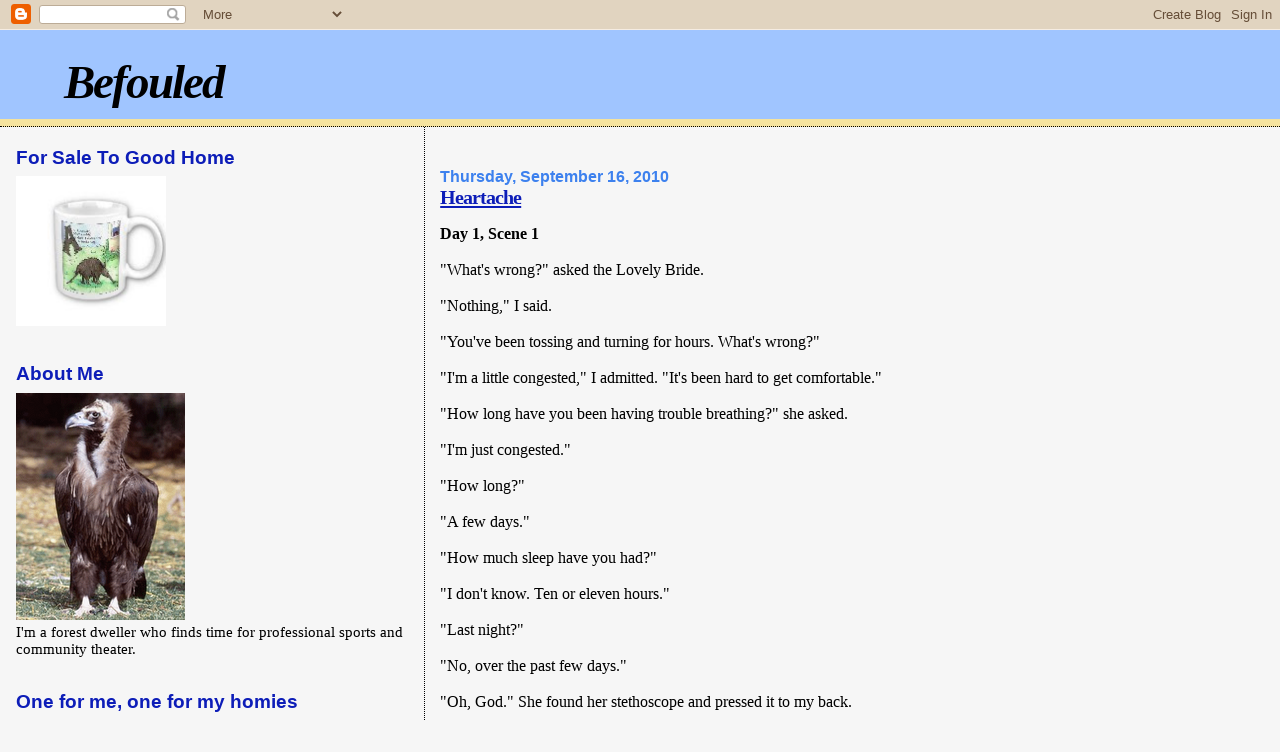

--- FILE ---
content_type: text/html; charset=UTF-8
request_url: https://befouled.blogspot.com/2010/09/heartache.html?showComment=1285595783987
body_size: 16772
content:
<!DOCTYPE html>
<html dir='ltr' xmlns='http://www.w3.org/1999/xhtml' xmlns:b='http://www.google.com/2005/gml/b' xmlns:data='http://www.google.com/2005/gml/data' xmlns:expr='http://www.google.com/2005/gml/expr'>
<head>
<link href='https://www.blogger.com/static/v1/widgets/2944754296-widget_css_bundle.css' rel='stylesheet' type='text/css'/>
<meta content='text/html; charset=UTF-8' http-equiv='Content-Type'/>
<meta content='blogger' name='generator'/>
<link href='https://befouled.blogspot.com/favicon.ico' rel='icon' type='image/x-icon'/>
<link href='http://befouled.blogspot.com/2010/09/heartache.html' rel='canonical'/>
<link rel="alternate" type="application/atom+xml" title="Befouled - Atom" href="https://befouled.blogspot.com/feeds/posts/default" />
<link rel="alternate" type="application/rss+xml" title="Befouled - RSS" href="https://befouled.blogspot.com/feeds/posts/default?alt=rss" />
<link rel="service.post" type="application/atom+xml" title="Befouled - Atom" href="https://www.blogger.com/feeds/6399721661977732482/posts/default" />

<link rel="alternate" type="application/atom+xml" title="Befouled - Atom" href="https://befouled.blogspot.com/feeds/2872429016110898167/comments/default" />
<!--Can't find substitution for tag [blog.ieCssRetrofitLinks]-->
<meta content='http://befouled.blogspot.com/2010/09/heartache.html' property='og:url'/>
<meta content='Heartache' property='og:title'/>
<meta content='Day 1, Scene 1 &quot;What&#39;s wrong?&quot; asked the Lovely Bride. &quot;Nothing,&quot; I said. &quot;You&#39;ve been tossing and turning for hours. What&#39;s wrong?&quot; &quot;I&#39;m a ...' property='og:description'/>
<title>Befouled: Heartache</title>
<style id='page-skin-1' type='text/css'><!--
/*
* Blogger Template Style
*
* Sand Dollar
* by Jason Sutter
* Updated by Blogger Team
*/
body {
margin:0px;
padding:0px;
background:#f6f6f6;
color:#000000;
font-size: small;
}
#outer-wrapper {
font:normal normal 120% Georgia, Times, serif;
}
a {
color:#9e5205;
}
a:hover {
color:#0d1db8;
}
a img {
border-width: 0;
}
#content-wrapper {
padding-top: 0;
padding-right: 1em;
padding-bottom: 0;
padding-left: 1em;
}
@media all  {
div#main {
float:right;
width:66%;
padding-top:30px;
padding-right:0;
padding-bottom:10px;
padding-left:1em;
border-left:dotted 1px #000000;
word-wrap: break-word; /* fix for long text breaking sidebar float in IE */
overflow: hidden;     /* fix for long non-text content breaking IE sidebar float */
}
div#sidebar {
margin-top:20px;
margin-right:0px;
margin-bottom:0px;
margin-left:0;
padding:0px;
text-align:left;
float: left;
width: 31%;
word-wrap: break-word; /* fix for long text breaking sidebar float in IE */
overflow: hidden;     /* fix for long non-text content breaking IE sidebar float */
}
}
@media handheld  {
div#main {
float:none;
width:90%;
}
div#sidebar {
padding-top:30px;
padding-right:7%;
padding-bottom:10px;
padding-left:3%;
}
}
#header {
padding-top:0px;
padding-right:0px;
padding-bottom:0px;
padding-left:0px;
margin-top:0px;
margin-right:0px;
margin-bottom:0px;
margin-left:0px;
border-bottom:dotted 1px #000000;
background:#F5E39e;
}
h1 a:link  {
text-decoration:none;
color:#000000
}
h1 a:visited  {
text-decoration:none;
color:#000000
}
h1,h2,h3 {
margin: 0;
}
h1 {
padding-top:25px;
padding-right:0px;
padding-bottom:10px;
padding-left:5%;
color:#000000;
background:#a0c5ff;
font:italic bold 300% Georgia, Times, serif;
letter-spacing:-2px;
}
h3.post-title {
color:#0d1db8;
font:normal bold 130% Georgia, Times, serif;
letter-spacing:-1px;
}
h3.post-title a,
h3.post-title a:visited {
color: #0d1db8;
}
h2.date-header  {
margin-top:10px;
margin-right:0px;
margin-bottom:0px;
margin-left:0px;
color:#3d81ee;
font: normal bold 105% 'Trebuchet MS',Trebuchet,Verdana,Sans-serif;
}
h4 {
color:#aa0033;
}
#sidebar h2 {
color:#0d1db8;
margin:0px;
padding:0px;
font:normal bold 130% Verdana, sans-serif;
}
#sidebar .widget {
margin-top:0px;
margin-right:0px;
margin-bottom:33px;
margin-left:0px;
padding-top:0px;
padding-right:0px;
padding-bottom:0px;
padding-left:0px;
font-size:95%;
}
#sidebar ul {
list-style-type:none;
padding-left: 0;
margin-top: 0;
}
#sidebar li {
margin-top:0px;
margin-right:0px;
margin-bottom:0px;
margin-left:0px;
padding-top:0px;
padding-right:0px;
padding-bottom:0px;
padding-left:0px;
list-style-type:none;
font-size:95%;
}
.description {
padding:0px;
margin-top:7px;
margin-right:12%;
margin-bottom:7px;
margin-left:5%;
color:#9E5205;
background:transparent;
font:bold 100% Verdana,Sans-Serif;
}
.post {
margin-top:0px;
margin-right:0px;
margin-bottom:30px;
margin-left:0px;
}
.post strong {
color:#000000;
font-weight:bold;
}
pre,code {
color:#9e5205;
}
strike {
color:#9e5205;
}
.post-footer  {
padding:0px;
margin:0px;
color:#0d1db8;
font-size:80%;
}
.post-footer a {
border:none;
color:#0d1db8;
text-decoration:none;
}
.post-footer a:hover {
text-decoration:underline;
}
#comments {
padding:0px;
font-size:110%;
font-weight:bold;
}
.comment-author {
margin-top: 10px;
}
.comment-body {
font-size:100%;
font-weight:normal;
color:black;
}
.comment-footer {
padding-bottom:20px;
color:#0d1db8;
font-size:80%;
font-weight:normal;
display:inline;
margin-right:10px
}
.deleted-comment  {
font-style:italic;
color:gray;
}
.comment-link  {
margin-left:.6em;
}
.profile-textblock {
clear: both;
margin-left: 0;
}
.profile-img {
float: left;
margin-top: 0;
margin-right: 5px;
margin-bottom: 5px;
margin-left: 0;
border: 2px solid #a0c5ff;
}
#sidebar a:link  {
color:#9e5205;
text-decoration:none;
}
#sidebar a:active  {
color:#ff0000;
text-decoration:none;
}
#sidebar a:visited  {
color:sidebarlinkcolor;
text-decoration:none;
}
#sidebar a:hover {
color:#0d1db8;
text-decoration:none;
}
.feed-links {
clear: both;
line-height: 2.5em;
}
#blog-pager-newer-link {
float: left;
}
#blog-pager-older-link {
float: right;
}
#blog-pager {
text-align: center;
}
.clear {
clear: both;
}
.widget-content {
margin-top: 0.5em;
}
/** Tweaks for layout editor preview */
body#layout #outer-wrapper {
margin-top: 0;
}
body#layout #main,
body#layout #sidebar {
margin-top: 10px;
padding-top: 0;
}

--></style>
<link href='https://www.blogger.com/dyn-css/authorization.css?targetBlogID=6399721661977732482&amp;zx=2fbc7953-214c-47b0-8840-e127f79857ee' media='none' onload='if(media!=&#39;all&#39;)media=&#39;all&#39;' rel='stylesheet'/><noscript><link href='https://www.blogger.com/dyn-css/authorization.css?targetBlogID=6399721661977732482&amp;zx=2fbc7953-214c-47b0-8840-e127f79857ee' rel='stylesheet'/></noscript>
<meta name='google-adsense-platform-account' content='ca-host-pub-1556223355139109'/>
<meta name='google-adsense-platform-domain' content='blogspot.com'/>

</head>
<body>
<div class='navbar section' id='navbar'><div class='widget Navbar' data-version='1' id='Navbar1'><script type="text/javascript">
    function setAttributeOnload(object, attribute, val) {
      if(window.addEventListener) {
        window.addEventListener('load',
          function(){ object[attribute] = val; }, false);
      } else {
        window.attachEvent('onload', function(){ object[attribute] = val; });
      }
    }
  </script>
<div id="navbar-iframe-container"></div>
<script type="text/javascript" src="https://apis.google.com/js/platform.js"></script>
<script type="text/javascript">
      gapi.load("gapi.iframes:gapi.iframes.style.bubble", function() {
        if (gapi.iframes && gapi.iframes.getContext) {
          gapi.iframes.getContext().openChild({
              url: 'https://www.blogger.com/navbar/6399721661977732482?po\x3d2872429016110898167\x26origin\x3dhttps://befouled.blogspot.com',
              where: document.getElementById("navbar-iframe-container"),
              id: "navbar-iframe"
          });
        }
      });
    </script><script type="text/javascript">
(function() {
var script = document.createElement('script');
script.type = 'text/javascript';
script.src = '//pagead2.googlesyndication.com/pagead/js/google_top_exp.js';
var head = document.getElementsByTagName('head')[0];
if (head) {
head.appendChild(script);
}})();
</script>
</div></div>
<div id='outer-wrapper'><div id='wrap2'>
<!-- skip links for text browsers -->
<span id='skiplinks' style='display:none;'>
<a href='#main'>skip to main </a> |
      <a href='#sidebar'>skip to sidebar</a>
</span>
<div id='header-wrapper'>
<div class='header section' id='header'><div class='widget Header' data-version='1' id='Header1'>
<div id='header-inner'>
<div class='titlewrapper'>
<h1 class='title'>
<a href='https://befouled.blogspot.com/'>Befouled</a>
</h1>
</div>
<div class='descriptionwrapper'>
<p class='description'><span>
</span></p>
</div>
</div>
</div></div>
</div>
<div id='content-wrapper'>
<div id='crosscol-wrapper' style='text-align:center'>
<div class='crosscol no-items section' id='crosscol'></div>
</div>
<div id='main-wrapper'>
<div class='main section' id='main'><div class='widget Blog' data-version='1' id='Blog1'>
<div class='blog-posts hfeed'>

          <div class="date-outer">
        
<h2 class='date-header'><span>Thursday, September 16, 2010</span></h2>

          <div class="date-posts">
        
<div class='post-outer'>
<div class='post hentry'>
<a name='2872429016110898167'></a>
<h3 class='post-title entry-title'>
<a href='https://befouled.blogspot.com/2010/09/heartache.html'>Heartache</a>
</h3>
<div class='post-header-line-1'></div>
<div class='post-body entry-content'>
<p><span style="font-weight: bold;">Day 1, Scene 1</span><br /><br />"What's wrong?" asked the Lovely Bride.<br /><br />"Nothing," I said.<br /><br />"You've been tossing and turning for hours. What's wrong?"<br /><br />"I'm a little congested," I admitted. "It's been hard to get comfortable."<br /><br />"How long have you been having trouble breathing?" she asked.<br /><br />"I'm just congested."<br /><br />"How long?"<br /><br />"A few days."<br /><br />"How much sleep have you had?"<br /><br />"I don't know. Ten or eleven hours."<br /><br />"Last night?"<br /><br />"No, over the past few days."<br /><br />"Oh, God." She found her stethoscope and pressed it to my back.<br /><br />"Get dressed," she ordered.<br /><br />"I'm fine."<br /><br />"Get dressed."<br /><br /><span style="font-weight: bold;">Day 1, Scene 2<span style="font-weight: bold;"><span style="font-weight: bold;"></span></span></span><br /><br />"Name?" asked the admitting clerk at the emergency room.<br /><br />"Snag," I gasped.<br /><br />The clerk looked up and put down her pen.<br /><br />"Are you short of breath?" she asked.<br /><br />"Yeah, kind of," I wheezed.<br /><br />The clerk stood up and steered me to a wheelchair. "This way," she said.<br /><br /><span style="font-weight: bold;">Day 1, Scene 3<span style="font-weight: bold;"><span style="font-weight: bold;"></span></span></span><br /><br />"Your pulse is 180," the ER doctor said. "And the beat's irregular. You'll need to see a cardiologist. I'll give you some medication that should help until then. If you start feeling worse again,  you need to come back right away."<br /><br /><span style="font-weight: bold;">Day 2, Scene 1<span style="font-weight: bold;"><span style="font-weight: bold;"></span></span></span><br /><br />"How is he?" the Lovely Bride asked our family practitioner. "Our cardiologist appointment isn't for a few days."<br /><br />"He's okay, all things considered," said the doctor. "You need to watch him, though."<br /><br /><span style="font-weight: bold;">Day 3, Scene 1</span><br /><br />"Hello everyone," I said. It was the first night of the class I teach. The Lovely Bride wasn't happy about letting me go, but I reminded her almost all the students were EMTs and the classroom was across the street from a hospital.<br /><br />I lectured and led discussions for three hours, punctuating my conversation with shallow coughs. "Don't worry, it's not contagious," I told the class. They laughed uncomfortably.<br /><br /><span style="font-weight: bold;">Day 4, Scene 1<span style="font-weight: bold;"><span style="font-weight: bold;"></span></span></span><br /><br />"We're driving you home," said my assistant, H.<br /><br />"I'm fine," I said.<br /><br />My boss stuck his head in the door.<br /><br />"Why are you looking at me like I'm an idiot?" I asked him.<br /><br />"Because you're acting like one," he said. "You sound terrible and look worse. Give her your keys. She and W. will get you and your car home."<br /><br />"I can drive myself," I said.<br /><br />"Alright," said H. "I'll walk to the parking lot with you and see how you're feeling."<br /><br />"Fine," I said. I stood, picked up my briefcase and took a few steps before leaning against a wall, too tired to continue.<br /><br />She grabbed the keys from my hand and steered me to the parking lot. W. loaded me in her car and H. followed us in mine. On the way I asked W. how I looked.<br /><br />"You look great," she said, clutching her cell phone in case she needed to call 911.<br /><br />When we got to my house, the Lovely Bride was waiting. "Come on in," I invited W. and H. "Can I get you anything to drink?"<br /><br />"Probably not a good day for that," said W.<br /><br />"Some other time," said H.<br /><br />"Thanks," the Lovely Bride told them. She turned to me. "Let's go."<br /><br />"Where?" I asked.<br /><br />"The hospital."<br /><br /><span style="font-weight: bold;">Day 5, Scene 1</span><br /><br />"Your heart beat's still irregular, but the rate's better," the doctor told me. I was in the ICU of the small, suburban hospital not far from my home and he was the hospitalist assigned that day. "We have some preliminary results back from your tests. I'll let the cardiologist explain them, but this type of condition can often be controlled with medication."<br /><br />"What if that doesn't work?" I asked.<br /><br />Caught off guard, he fumbled for an answer. "Hmm," he finally said, "I suppose they look at options like a transplant."<br /><br /><span style="font-weight: bold;">Day 5, Scene 2</span><br /><br />"He said what?"the ICU nurse asked.<br /><br />"That I might need a transplant," I replied.<br /><br />"Look, he's a good doctor," she said. "He's not a cardiologist, though, and you're not anywhere close to having to worry about that yet."<br /><br />"Okay," I mumbled.<br /><br />"Can I talk with you ?" the Lovely Bride asked the nurse. They stepped out into the hall.<br /><br />A short time later the nurse stuck her head back in the room. "Alright," she said, "tomorrow's the weekend and we can't do much more for you here. We're going to send you down to the University hospitals."<br /><br />"Thank you," said the Lovely Bride.<br /><br /><span style="font-weight: bold;">Day 5, Scene 3</span><br /><br />"Can we run the siren?" I asked the ambulance attendant.<br /><br />"No, it's not an emergency," she said.<br /><br />"Can I make siren noises?" I asked.<br /><br />"If you want to," she said.<br /><br />"Wee-ooh, wee-ooh," I said.<br /><br /><span style="font-weight: bold;">Day 6, Scene 1</span><br /><br />"How are you feeling?" asked my friend E. He and my friend P. had come to visit. My mother was perched in a corner, ready to swat them if they got out of hand.<br /><br />"Tired," I said.<br /><br />"We figured out how to fix you," said P.<br /><br />"He means your heart, not fixed like a dog," E. added helpfully. "Although we could probably do that too."<br /><br />"We'll sew a pig onto your chest and run your arteries through it," said P. "It'll serve as a filter."<br /><br />"Plus you'll have bacon whenever you want it," said E.<br /><br />Just then a nurse came in the room.<br /><br />"If you're going to shock him, can I hold the paddles?" asked E.<br /><br />"What's wrong with your friends?" the nurse asked me.<br /><br />"That's a complicated question," said the Lovely Bride.<br /><br /><span style="font-weight: bold;">Day 7, Scene 1</span><br /><br />"Would you like to go outside for a little while?" the cardiac rehab specialist asked.<br /><br />"In this? I replied, pointing to my hospital gown.<br /><br />"You won't be the only one," she said.<br /><br />"I can take him," said the Lovely Bride. We rode the elevator down to the courtyard and sat for a while, holding hands in the sun.<br /><br /><span style="font-weight: bold;">Day 8, Scene 1</span><br /><br />"I'm afraid we couldn't do the cardioconversion today," the doctor told me. "We found a clot."<br /><br />"What does that mean?" I asked. It had all been explained before, but the fentanyl was still wearing off and there was a lot I wasn't clear about.<br /><br />"We'll keep you on Coumadin for another five weeks to thin your blood and then see where we are."<br /><br />"Feeding rat poison to a lawyer?" I asked. "That's subtle."<br /><br /><span style="font-weight: bold;">Day 9, Scene 1</span><br /><br />"I'm sick of this place," I told the nurse.<br /><br />"Thanks," he said.<br /><br />"Nothing personal," I said. "You guys are great. I mean I'm tired of being in the hospital."<br /><br />"That's alright. It gives us a chance to do a miniature sleep study tonight, see if you're having trouble getting oxygen when you're sleeping."<br /><br />"My wife put you up to this, didn't she?" I asked.<br /><br />"You'd be a lot better off if you just listened to her," he said.<br /><br />"So I've been told," I said. "How does the sleep study work?"<br /><br />"We jam a straw with a balloon on the end into your trachea and then see how big the balloon gets."<br /><br />"You could get fired for terrorizing  your patients," I pointed out.<br /><br />"Probably," he said.<br /><br />"Can I keep the balloon as a souvenir?" I asked.<br /><br />"Sure," he said.<br /><br /><span style="font-weight: bold;">Day 10, Scene 1</span><br /><br />"My left arm's numb," I told the Lovely Bride when she arrived in the morning.<br /><br />"Did you tell the nurse?" she asked.<br /><br />"Sort of," I said.<br /><br />"I'll tell her," she said.<br /><br />"No, then they won't let me go home today."<br /><br />"You're a heart patient and your left arm is numb. I think that's important for the doctor to know." As she spoke, the cardiologist, Dr. M., arrived with his fellow and intern in tow.<br /><br />"How are you today, Mr. Snag?" Dr. M. asked in his vaguely European accent. He'd been on rotation the week I'd been here and had been treating me, although I'd be seeing a different cardiologist after I was discharged. I didn't much like him and I suspect the feeling was mutual.<br /><br />"I'm alright," I said.<br /><br />"His left arm is numb," said the Lovely Bride.<br /><br />Dr. M. asked a few questions, had me grasp his hand, and shrugged.<br /><br />"What do you think it could be?" asked the Lovely Bride.<br /><br />"It could be a lot of things," he said.<br /><br />"Such as?" she asked through clenched teeth.<br /><br />"Perhaps he slept on it. Perhaps an affect from drawing blood. Perhaps a stroke."<br /><br />"Shouldn't we try to find out?" she asked.<br /><br />"It won't change our treatment," he said.<br /><br />"It would still be nice to know why my husband's arm is numb before I bring him home from the hospital."<br /><br />"Ma'am," he said, with more than a hint of patronization, "what exactly would you like me to do?"<br /><br /><span style="font-style: italic;">Uh oh</span>, I thought,<span style="font-style: italic;"> this won't end well.</span><br /><br />"I would like you to tell me whether my husband has had a stroke if that's not too much to ask," she snapped.<br /><br />The cardiology fellow intervened. "Doctor M.," he said, "I'm sure we can get neurology to sneak him in for a quick test this morning."<br /><br />Dr. M. glared at him for a moment and reached a decision. "Very well. But then I cannot promise you that neurology will allow you to be discharged today."<br /><br />"We'll take that chance," said the Lovely Bride.<br /><br /><span style="font-weight: bold;">Day 10, Scene 2</span><br /><br />"You're still here?" asked the nurse. It was almost 6:00 p.m.<br /><br />"We're waiting for the doctor to sign him out," said the Lovely Bride.<br /><br />"Oh, Lord," said the nurse. "Dr. M. left an hour ago."<br /><br />"I'll kill him," muttered the Lovely Bride.<br /><br />"Are we stuck here another night?" I asked.<br /><br />"This is ridiculous," said the nurse. "Wait here." She marched out of the room and corralled a resident.<br /><br />"Where do you think you're going?" she asked him.<br /><br />"Home," he said.<br /><br />"Put your lab coat back on," she said. "You're not going home until he does." She pointed at me.<br /><br />"Neurology hasn't released him," he replied.<br /><br />"Come with me. We'll find a neurologist."<br /><br />"I don't think. . . " he was saying as she dragged him away.<br /><br />Five minutes later, they were back.<br /><br />"Mr. Snag, I'm happy to say you're free to leave," said the resident.<br /><br />"Thank you, doctor," I said.<br /><br />"Thank you, nurse," said the Lovely Bride.<br /><br />"Can I go now?" the doctor asked the nurse.<br /><br />"As soon as you sign here," the nurse told him, handing him the discharge form. He signed quickly and left, before she could change her mind.<br /><br /><span style="font-weight: bold;">Day 10, Scene 3</span><br /><br />"Hey boys, your dad's home," the Lovely Bride said as we came into the house.<br /><br />"You look awful," said the oldest.<br /><br />"Mom said you're not supposed to have stress. Does that mean I automatically win our arguments?" asked the middle one.<br /><br />"That's kind of weird," said the youngest when I hugged him.<br /><br />The dog jumped on me.<br /><br />"I missed you all," I said.<br /><br />I did.</p>
<div style='clear: both;'></div>
</div>
<div class='post-footer'>
<p class='post-footer-line post-footer-line-1'><span class='post-author vcard'>
Posted by
<span class='fn'>Snag</span>
</span>
<span class='post-timestamp'>
at
<a class='timestamp-link' href='https://befouled.blogspot.com/2010/09/heartache.html' rel='bookmark' title='permanent link'><abbr class='published' title='2010-09-16T19:48:00-06:00'>7:48&#8239;PM</abbr></a>
</span>
<span class='post-icons'>
<span class='item-action'>
<a href='https://www.blogger.com/email-post/6399721661977732482/2872429016110898167' title='Email Post'>
<span class='email-post-icon'>&#160;</span>
</a>
</span>
</span>
<span class='post-labels'>
</span>
</p>
<p class='post-footer-line post-footer-line-2'><span class='post-comment-link'>
</span>
<span class='post-backlinks post-comment-link'>
</span>
</p>
<p class='post-footer-line post-footer-line-3'></p>
</div>
</div>
<div class='comments' id='comments'>
<a name='comments'></a>
<h4>
30
comments:
        
</h4>
<dl id='comments-block'>
<dt class='comment-author' id='c3770459805676285202'>
<a name='c3770459805676285202'></a>
<a href='https://www.blogger.com/profile/13231744174759800033' rel='nofollow'>Jennifer</a>
said...
</dt>
<dd class='comment-body'>
<p>Low Sodium Befouled... just as good. :)<br /><br />As you well know, I&#39;m glad you&#39;re still with us, Snag.</p>
</dd>
<dd class='comment-footer'>
<span class='comment-timestamp'>
<a href='https://befouled.blogspot.com/2010/09/heartache.html?showComment=1285595783987#c3770459805676285202' title='comment permalink'>
September 27, 2010 at 7:56&#8239;AM
</a>
<span class='item-control blog-admin pid-859651144'>
<a class='comment-delete' href='https://www.blogger.com/comment/delete/6399721661977732482/3770459805676285202' title='Delete Comment'>
<img src='https://resources.blogblog.com/img/icon_delete13.gif'/>
</a>
</span>
</span>
</dd>
<dt class='comment-author' id='c3406726063631344522'>
<a name='c3406726063631344522'></a>
<a href='http://blog.3bulls.net' rel='nofollow'>Pinko Punko</a>
said...
</dt>
<dd class='comment-body'>
<p>Yes,<br /><br />I will curb my intake to honor your great and wonderful soul.<br /><br />I also will not be sending you sausage samplers.  I&#39;m sorry.<br /><br />You are adored, Mr. Snag. Let them poke and prod you because of this.  But also try the pig filter. I think it might work!</p>
</dd>
<dd class='comment-footer'>
<span class='comment-timestamp'>
<a href='https://befouled.blogspot.com/2010/09/heartache.html?showComment=1285595897089#c3406726063631344522' title='comment permalink'>
September 27, 2010 at 7:58&#8239;AM
</a>
<span class='item-control blog-admin pid-199130675'>
<a class='comment-delete' href='https://www.blogger.com/comment/delete/6399721661977732482/3406726063631344522' title='Delete Comment'>
<img src='https://resources.blogblog.com/img/icon_delete13.gif'/>
</a>
</span>
</span>
</dd>
<dt class='comment-author' id='c6023497869328996105'>
<a name='c6023497869328996105'></a>
<a href='http://politblogo.typepad.com/' rel='nofollow'>Mandos</a>
said...
</dt>
<dd class='comment-body'>
<p>Get well(er?) soon.</p>
</dd>
<dd class='comment-footer'>
<span class='comment-timestamp'>
<a href='https://befouled.blogspot.com/2010/09/heartache.html?showComment=1285596244744#c6023497869328996105' title='comment permalink'>
September 27, 2010 at 8:04&#8239;AM
</a>
<span class='item-control blog-admin pid-199130675'>
<a class='comment-delete' href='https://www.blogger.com/comment/delete/6399721661977732482/6023497869328996105' title='Delete Comment'>
<img src='https://resources.blogblog.com/img/icon_delete13.gif'/>
</a>
</span>
</span>
</dd>
<dt class='comment-author' id='c4745949071387567802'>
<a name='c4745949071387567802'></a>
<a href='https://www.blogger.com/profile/13494914961461529828' rel='nofollow'>Vonnie</a>
said...
</dt>
<dd class='comment-body'>
<p>Big.Sigh.ofRelief. Glad you are home and wellish.<br />I will vow to not cause you stress. for a while. <br />If you have any meat/cheese sticks you can no longer eat, I will happily help you out.<br />Sososososo glad you are home.</p>
</dd>
<dd class='comment-footer'>
<span class='comment-timestamp'>
<a href='https://befouled.blogspot.com/2010/09/heartache.html?showComment=1285607963916#c4745949071387567802' title='comment permalink'>
September 27, 2010 at 11:19&#8239;AM
</a>
<span class='item-control blog-admin pid-173853777'>
<a class='comment-delete' href='https://www.blogger.com/comment/delete/6399721661977732482/4745949071387567802' title='Delete Comment'>
<img src='https://resources.blogblog.com/img/icon_delete13.gif'/>
</a>
</span>
</span>
</dd>
<dt class='comment-author' id='c9139316675771453436'>
<a name='c9139316675771453436'></a>
<a href='http://blog.3bulls.net' rel='nofollow'>Pinko Punko</a>
said...
</dt>
<dd class='comment-body'>
<p>The more I consider the implications of this post the more I raise my tiny fist to the sky and ask &quot;why?&quot;  A 1000 mooses shall be willfully slaughtered in supplication to the forces that visit such pestilence upon the great Snag.</p>
</dd>
<dd class='comment-footer'>
<span class='comment-timestamp'>
<a href='https://befouled.blogspot.com/2010/09/heartache.html?showComment=1285618802498#c9139316675771453436' title='comment permalink'>
September 27, 2010 at 2:20&#8239;PM
</a>
<span class='item-control blog-admin pid-199130675'>
<a class='comment-delete' href='https://www.blogger.com/comment/delete/6399721661977732482/9139316675771453436' title='Delete Comment'>
<img src='https://resources.blogblog.com/img/icon_delete13.gif'/>
</a>
</span>
</span>
</dd>
<dt class='comment-author' id='c8229970966755448382'>
<a name='c8229970966755448382'></a>
<a href='https://www.blogger.com/profile/18079552635307235197' rel='nofollow'>Hamish Mack</a>
said...
</dt>
<dd class='comment-body'>
<p>Dude, glad you made it. Real glad.<br />The pig filter is the answer, as well as bacon it will keep you warm at night.</p>
</dd>
<dd class='comment-footer'>
<span class='comment-timestamp'>
<a href='https://befouled.blogspot.com/2010/09/heartache.html?showComment=1285630362307#c8229970966755448382' title='comment permalink'>
September 27, 2010 at 5:32&#8239;PM
</a>
<span class='item-control blog-admin pid-94688913'>
<a class='comment-delete' href='https://www.blogger.com/comment/delete/6399721661977732482/8229970966755448382' title='Delete Comment'>
<img src='https://resources.blogblog.com/img/icon_delete13.gif'/>
</a>
</span>
</span>
</dd>
<dt class='comment-author' id='c3957830740931398829'>
<a name='c3957830740931398829'></a>
<a href='https://www.blogger.com/profile/10601960953323752278' rel='nofollow'>zombie rotten mcdonald</a>
said...
</dt>
<dd class='comment-body'>
<p>This post would have been much easier to laugh at if I hadn&#39;t met you and two of your kids just a few weeks ago.<br /><br />Dude.<br /><br />I missed you, too.  Welcome back. <br /><br />You have automatic immunity in the upcoming zombocalypse.  I will be sending you a card.</p>
</dd>
<dd class='comment-footer'>
<span class='comment-timestamp'>
<a href='https://befouled.blogspot.com/2010/09/heartache.html?showComment=1285631170217#c3957830740931398829' title='comment permalink'>
September 27, 2010 at 5:46&#8239;PM
</a>
<span class='item-control blog-admin pid-1641206974'>
<a class='comment-delete' href='https://www.blogger.com/comment/delete/6399721661977732482/3957830740931398829' title='Delete Comment'>
<img src='https://resources.blogblog.com/img/icon_delete13.gif'/>
</a>
</span>
</span>
</dd>
<dt class='comment-author' id='c7481494891869791714'>
<a name='c7481494891869791714'></a>
<a href='https://www.blogger.com/profile/10601960953323752278' rel='nofollow'>zombie rotten mcdonald</a>
said...
</dt>
<dd class='comment-body'>
<p>Also, I can score you a couple of spare hearts, if necessary.</p>
</dd>
<dd class='comment-footer'>
<span class='comment-timestamp'>
<a href='https://befouled.blogspot.com/2010/09/heartache.html?showComment=1285631235522#c7481494891869791714' title='comment permalink'>
September 27, 2010 at 5:47&#8239;PM
</a>
<span class='item-control blog-admin pid-1641206974'>
<a class='comment-delete' href='https://www.blogger.com/comment/delete/6399721661977732482/7481494891869791714' title='Delete Comment'>
<img src='https://resources.blogblog.com/img/icon_delete13.gif'/>
</a>
</span>
</span>
</dd>
<dt class='comment-author' id='c1545785975686860428'>
<a name='c1545785975686860428'></a>
<a href='https://www.blogger.com/profile/10601960953323752278' rel='nofollow'>zombie rotten mcdonald</a>
said...
</dt>
<dd class='comment-body'>
<p>Also, also, if you need someone to pick up bloogery duties, just send me the login info which I will promptly ignore like every other blog I have login info for.</p>
</dd>
<dd class='comment-footer'>
<span class='comment-timestamp'>
<a href='https://befouled.blogspot.com/2010/09/heartache.html?showComment=1285631351686#c1545785975686860428' title='comment permalink'>
September 27, 2010 at 5:49&#8239;PM
</a>
<span class='item-control blog-admin pid-1641206974'>
<a class='comment-delete' href='https://www.blogger.com/comment/delete/6399721661977732482/1545785975686860428' title='Delete Comment'>
<img src='https://resources.blogblog.com/img/icon_delete13.gif'/>
</a>
</span>
</span>
</dd>
<dt class='comment-author' id='c7444214471576470575'>
<a name='c7444214471576470575'></a>
<a href='https://www.blogger.com/profile/10601960953323752278' rel='nofollow'>zombie rotten mcdonald</a>
said...
</dt>
<dd class='comment-body'>
<p>Also also also, did I mention I am relieved that you are still with us?  Well, I am.<br /><br />Dammit.</p>
</dd>
<dd class='comment-footer'>
<span class='comment-timestamp'>
<a href='https://befouled.blogspot.com/2010/09/heartache.html?showComment=1285631403051#c7444214471576470575' title='comment permalink'>
September 27, 2010 at 5:50&#8239;PM
</a>
<span class='item-control blog-admin pid-1641206974'>
<a class='comment-delete' href='https://www.blogger.com/comment/delete/6399721661977732482/7444214471576470575' title='Delete Comment'>
<img src='https://resources.blogblog.com/img/icon_delete13.gif'/>
</a>
</span>
</span>
</dd>
<dt class='comment-author' id='c1343059264298012952'>
<a name='c1343059264298012952'></a>
<a href='https://www.blogger.com/profile/13231744174759800033' rel='nofollow'>Jennifer</a>
said...
</dt>
<dd class='comment-body'>
<span class='deleted-comment'>This comment has been removed by the author.</span>
</dd>
<dd class='comment-footer'>
<span class='comment-timestamp'>
<a href='https://befouled.blogspot.com/2010/09/heartache.html?showComment=1285631744307#c1343059264298012952' title='comment permalink'>
September 27, 2010 at 5:55&#8239;PM
</a>
<span class='item-control blog-admin '>
<a class='comment-delete' href='https://www.blogger.com/comment/delete/6399721661977732482/1343059264298012952' title='Delete Comment'>
<img src='https://resources.blogblog.com/img/icon_delete13.gif'/>
</a>
</span>
</span>
</dd>
<dt class='comment-author' id='c433479895608096623'>
<a name='c433479895608096623'></a>
<a href='https://www.blogger.com/profile/04118764163822188800' rel='nofollow'>Substance McGravitas</a>
said...
</dt>
<dd class='comment-body'>
<p>Glad to have you back.  Very interested in P and E&#39;s medical work.</p>
</dd>
<dd class='comment-footer'>
<span class='comment-timestamp'>
<a href='https://befouled.blogspot.com/2010/09/heartache.html?showComment=1285636170065#c433479895608096623' title='comment permalink'>
September 27, 2010 at 7:09&#8239;PM
</a>
<span class='item-control blog-admin pid-555411363'>
<a class='comment-delete' href='https://www.blogger.com/comment/delete/6399721661977732482/433479895608096623' title='Delete Comment'>
<img src='https://resources.blogblog.com/img/icon_delete13.gif'/>
</a>
</span>
</span>
</dd>
<dt class='comment-author' id='c4877498962385733931'>
<a name='c4877498962385733931'></a>
<a href='https://www.blogger.com/profile/11029751181796561620' rel='nofollow'>Snag</a>
said...
</dt>
<dd class='comment-body'>
<p>Thank you for your kind thoughts. I am doing well and thrilled to be back among the non-supine.</p>
</dd>
<dd class='comment-footer'>
<span class='comment-timestamp'>
<a href='https://befouled.blogspot.com/2010/09/heartache.html?showComment=1285693836897#c4877498962385733931' title='comment permalink'>
September 28, 2010 at 11:10&#8239;AM
</a>
<span class='item-control blog-admin pid-152382571'>
<a class='comment-delete' href='https://www.blogger.com/comment/delete/6399721661977732482/4877498962385733931' title='Delete Comment'>
<img src='https://resources.blogblog.com/img/icon_delete13.gif'/>
</a>
</span>
</span>
</dd>
<dt class='comment-author' id='c3457298552536335080'>
<a name='c3457298552536335080'></a>
<a href='https://www.blogger.com/profile/09409476490132867809' rel='nofollow'>Smut Clyde</a>
said...
</dt>
<dd class='comment-body'>
<p>You should not joke about these things, Mr Snag. You should merely report the facts and let <i>us</i> joke about them.</p>
</dd>
<dd class='comment-footer'>
<span class='comment-timestamp'>
<a href='https://befouled.blogspot.com/2010/09/heartache.html?showComment=1285704272252#c3457298552536335080' title='comment permalink'>
September 28, 2010 at 2:04&#8239;PM
</a>
<span class='item-control blog-admin pid-206647049'>
<a class='comment-delete' href='https://www.blogger.com/comment/delete/6399721661977732482/3457298552536335080' title='Delete Comment'>
<img src='https://resources.blogblog.com/img/icon_delete13.gif'/>
</a>
</span>
</span>
</dd>
<dt class='comment-author' id='c7533634481732226193'>
<a name='c7533634481732226193'></a>
<a href='https://www.blogger.com/profile/10484284471046027179' rel='nofollow'>Brando</a>
said...
</dt>
<dd class='comment-body'>
<p>I am really glad you are doing well, Snag. In addition to the pig filter, I recommend a bourbon flush.</p>
</dd>
<dd class='comment-footer'>
<span class='comment-timestamp'>
<a href='https://befouled.blogspot.com/2010/09/heartache.html?showComment=1285705467237#c7533634481732226193' title='comment permalink'>
September 28, 2010 at 2:24&#8239;PM
</a>
<span class='item-control blog-admin pid-1929861737'>
<a class='comment-delete' href='https://www.blogger.com/comment/delete/6399721661977732482/7533634481732226193' title='Delete Comment'>
<img src='https://resources.blogblog.com/img/icon_delete13.gif'/>
</a>
</span>
</span>
</dd>
<dt class='comment-author' id='c4242346418583730256'>
<a name='c4242346418583730256'></a>
<a href='https://www.blogger.com/profile/10601960953323752278' rel='nofollow'>zombie rotten mcdonald</a>
said...
</dt>
<dd class='comment-body'>
<p><i>I recommend a bourbon flush.</i><br /><br />I am not familiar. Does it beat a straight flush?</p>
</dd>
<dd class='comment-footer'>
<span class='comment-timestamp'>
<a href='https://befouled.blogspot.com/2010/09/heartache.html?showComment=1285711062174#c4242346418583730256' title='comment permalink'>
September 28, 2010 at 3:57&#8239;PM
</a>
<span class='item-control blog-admin pid-1641206974'>
<a class='comment-delete' href='https://www.blogger.com/comment/delete/6399721661977732482/4242346418583730256' title='Delete Comment'>
<img src='https://resources.blogblog.com/img/icon_delete13.gif'/>
</a>
</span>
</span>
</dd>
<dt class='comment-author' id='c8174305471638654978'>
<a name='c8174305471638654978'></a>
<a href='https://www.blogger.com/profile/10601960953323752278' rel='nofollow'>zombie rotten mcdonald</a>
said...
</dt>
<dd class='comment-body'>
<p>Of course, my recommendation is going to see many loud bands in crappy clubs, as often as possible.  It will bring back our youthful health, of that I am certain.<br /><br />I am pursuing this approach.  It has not worked yet, but as the Republicans teach that tax cuts will work THIS TIME, I see no reason it will not eventually make everything fine again.</p>
</dd>
<dd class='comment-footer'>
<span class='comment-timestamp'>
<a href='https://befouled.blogspot.com/2010/09/heartache.html?showComment=1285711215916#c8174305471638654978' title='comment permalink'>
September 28, 2010 at 4:00&#8239;PM
</a>
<span class='item-control blog-admin pid-1641206974'>
<a class='comment-delete' href='https://www.blogger.com/comment/delete/6399721661977732482/8174305471638654978' title='Delete Comment'>
<img src='https://resources.blogblog.com/img/icon_delete13.gif'/>
</a>
</span>
</span>
</dd>
<dt class='comment-author' id='c66723594508506420'>
<a name='c66723594508506420'></a>
<a href='https://www.blogger.com/profile/10601960953323752278' rel='nofollow'>zombie rotten mcdonald</a>
said...
</dt>
<dd class='comment-body'>
<p>Perhaps I should road trip up the MN to forcefeed the man some roughage.<br /><br />Also, it will probably be necessary to divest the SnagLair of all alcoholic beverages.  Yes, I think that will be the best course of action...</p>
</dd>
<dd class='comment-footer'>
<span class='comment-timestamp'>
<a href='https://befouled.blogspot.com/2010/09/heartache.html?showComment=1285735982557#c66723594508506420' title='comment permalink'>
September 28, 2010 at 10:53&#8239;PM
</a>
<span class='item-control blog-admin pid-1641206974'>
<a class='comment-delete' href='https://www.blogger.com/comment/delete/6399721661977732482/66723594508506420' title='Delete Comment'>
<img src='https://resources.blogblog.com/img/icon_delete13.gif'/>
</a>
</span>
</span>
</dd>
<dt class='comment-author' id='c2374316799566718831'>
<a name='c2374316799566718831'></a>
<a href='https://www.blogger.com/profile/09409476490132867809' rel='nofollow'>Smut Clyde</a>
said...
</dt>
<dd class='comment-body'>
<p>That bulge under my t-shirt in the stomachal area? It is merely my pig filter.</p>
</dd>
<dd class='comment-footer'>
<span class='comment-timestamp'>
<a href='https://befouled.blogspot.com/2010/09/heartache.html?showComment=1285760920269#c2374316799566718831' title='comment permalink'>
September 29, 2010 at 5:48&#8239;AM
</a>
<span class='item-control blog-admin pid-206647049'>
<a class='comment-delete' href='https://www.blogger.com/comment/delete/6399721661977732482/2374316799566718831' title='Delete Comment'>
<img src='https://resources.blogblog.com/img/icon_delete13.gif'/>
</a>
</span>
</span>
</dd>
<dt class='comment-author' id='c4658999230944199120'>
<a name='c4658999230944199120'></a>
<a href='https://www.blogger.com/profile/15919003062620051625' rel='nofollow'>dbati</a>
said...
</dt>
<dd class='comment-body'>
<p>Get better soon, Snag.  From a devoted reader who doesn&#39;t comment all that much.</p>
</dd>
<dd class='comment-footer'>
<span class='comment-timestamp'>
<a href='https://befouled.blogspot.com/2010/09/heartache.html?showComment=1285770585671#c4658999230944199120' title='comment permalink'>
September 29, 2010 at 8:29&#8239;AM
</a>
<span class='item-control blog-admin pid-179033073'>
<a class='comment-delete' href='https://www.blogger.com/comment/delete/6399721661977732482/4658999230944199120' title='Delete Comment'>
<img src='https://resources.blogblog.com/img/icon_delete13.gif'/>
</a>
</span>
</span>
</dd>
<dt class='comment-author' id='c1859800421443426192'>
<a name='c1859800421443426192'></a>
<a href='https://www.blogger.com/profile/13494914961461529828' rel='nofollow'>Vonnie</a>
said...
</dt>
<dd class='comment-body'>
<p>Z - I&#39;m coming with you. There may be some meat/cheese sticks that also need to be removed from Snag&#39;s house.....</p>
</dd>
<dd class='comment-footer'>
<span class='comment-timestamp'>
<a href='https://befouled.blogspot.com/2010/09/heartache.html?showComment=1285782786900#c1859800421443426192' title='comment permalink'>
September 29, 2010 at 11:53&#8239;AM
</a>
<span class='item-control blog-admin pid-173853777'>
<a class='comment-delete' href='https://www.blogger.com/comment/delete/6399721661977732482/1859800421443426192' title='Delete Comment'>
<img src='https://resources.blogblog.com/img/icon_delete13.gif'/>
</a>
</span>
</span>
</dd>
<dt class='comment-author' id='c4468396306529703154'>
<a name='c4468396306529703154'></a>
<a href='http://bluegirlredstate.typepad.com' rel='nofollow'>blue girl</a>
said...
</dt>
<dd class='comment-body'>
<p>Snag, I&#39;m sorry I&#39;m so late in commenting over here!<br /><br />So glad to hear that you are ok!  Man oh man. <br /><br />Also, your holding hands in the sun was such a sweet line.  :)<br /><br />Stay well, Snag!  And listen to your wife.</p>
</dd>
<dd class='comment-footer'>
<span class='comment-timestamp'>
<a href='https://befouled.blogspot.com/2010/09/heartache.html?showComment=1285792343064#c4468396306529703154' title='comment permalink'>
September 29, 2010 at 2:32&#8239;PM
</a>
<span class='item-control blog-admin pid-199130675'>
<a class='comment-delete' href='https://www.blogger.com/comment/delete/6399721661977732482/4468396306529703154' title='Delete Comment'>
<img src='https://resources.blogblog.com/img/icon_delete13.gif'/>
</a>
</span>
</span>
</dd>
<dt class='comment-author' id='c2784429093276950065'>
<a name='c2784429093276950065'></a>
<a href='https://www.blogger.com/profile/09409476490132867809' rel='nofollow'>Smut Clyde</a>
said...
</dt>
<dd class='comment-body'>
<p><i>my recommendation is going to see many loud bands in crappy clubs, as often as possible.</i><br /><br />Shirley we all learned from &quot;Fear &amp; Loathing&quot; that such recommendations carry more weight if accompanied by an appeal to authority, as in <br /><br />&quot;As your architect, my recommendation is going to see many loud bands in crappy clubs, as often as possible&quot;.<br /><br />Or &quot;My recommendation is going to see many loud bands in crappy clubs, as often as possible. Trust me -- I&#39;m a trained physicist.&quot;</p>
</dd>
<dd class='comment-footer'>
<span class='comment-timestamp'>
<a href='https://befouled.blogspot.com/2010/09/heartache.html?showComment=1285795390898#c2784429093276950065' title='comment permalink'>
September 29, 2010 at 3:23&#8239;PM
</a>
<span class='item-control blog-admin pid-206647049'>
<a class='comment-delete' href='https://www.blogger.com/comment/delete/6399721661977732482/2784429093276950065' title='Delete Comment'>
<img src='https://resources.blogblog.com/img/icon_delete13.gif'/>
</a>
</span>
</span>
</dd>
<dt class='comment-author' id='c8812031983325114872'>
<a name='c8812031983325114872'></a>
<a href='https://www.blogger.com/profile/10601960953323752278' rel='nofollow'>zombie rotten mcdonald</a>
said...
</dt>
<dd class='comment-body'>
<p>next time there&#39;s a medical labor force dispute, perhaps the doctors can go on strike.<br /><br />The Zombie Reagan can fire them all.<br /><br />Trust me.  I&#39;m a zombie.</p>
</dd>
<dd class='comment-footer'>
<span class='comment-timestamp'>
<a href='https://befouled.blogspot.com/2010/09/heartache.html?showComment=1285868212190#c8812031983325114872' title='comment permalink'>
September 30, 2010 at 11:36&#8239;AM
</a>
<span class='item-control blog-admin pid-1641206974'>
<a class='comment-delete' href='https://www.blogger.com/comment/delete/6399721661977732482/8812031983325114872' title='Delete Comment'>
<img src='https://resources.blogblog.com/img/icon_delete13.gif'/>
</a>
</span>
</span>
</dd>
<dt class='comment-author' id='c5968739534617642412'>
<a name='c5968739534617642412'></a>
<a href='https://www.blogger.com/profile/18079552635307235197' rel='nofollow'>Hamish Mack</a>
said...
</dt>
<dd class='comment-body'>
<p>I think I detect Cheese and Onion Potato chips in the Snagaquarium, I better go with ZRM and Von. It needs a specialist</p>
</dd>
<dd class='comment-footer'>
<span class='comment-timestamp'>
<a href='https://befouled.blogspot.com/2010/09/heartache.html?showComment=1285893411656#c5968739534617642412' title='comment permalink'>
September 30, 2010 at 6:36&#8239;PM
</a>
<span class='item-control blog-admin pid-94688913'>
<a class='comment-delete' href='https://www.blogger.com/comment/delete/6399721661977732482/5968739534617642412' title='Delete Comment'>
<img src='https://resources.blogblog.com/img/icon_delete13.gif'/>
</a>
</span>
</span>
</dd>
<dt class='comment-author' id='c5524637560809887619'>
<a name='c5524637560809887619'></a>
<a href='https://www.blogger.com/profile/01522672049371678717' rel='nofollow'>fish</a>
said...
</dt>
<dd class='comment-body'>
<p>I now feel really guilty about the &quot;I think snag is dead&quot; comment I was going to put on the previous post. I am glad they could release you (as I am sure Dr. M is also). If you need some tofu recipes, I can hook you up since my Dr. thought my cholesterol levels were actually Wade Boggs&#39; batting average.</p>
</dd>
<dd class='comment-footer'>
<span class='comment-timestamp'>
<a href='https://befouled.blogspot.com/2010/09/heartache.html?showComment=1286041633833#c5524637560809887619' title='comment permalink'>
October 2, 2010 at 11:47&#8239;AM
</a>
<span class='item-control blog-admin pid-1011130336'>
<a class='comment-delete' href='https://www.blogger.com/comment/delete/6399721661977732482/5524637560809887619' title='Delete Comment'>
<img src='https://resources.blogblog.com/img/icon_delete13.gif'/>
</a>
</span>
</span>
</dd>
<dt class='comment-author' id='c1687535864466670813'>
<a name='c1687535864466670813'></a>
<a href='https://www.blogger.com/profile/06252371815131259831' rel='nofollow'>ifthethunderdontgetya&#8482;&#179;&#178;&#174;&#169;</a>
said...
</dt>
<dd class='comment-body'>
<p>I join fish in the late posting.<br /><br />How did I miss this?  It&#39;s a prime example of why I have a floating blog roll!<br /><br />Anyways, 1) great funny write-up, and 2) good to see you&#39;re still ticking.<br />~</p>
</dd>
<dd class='comment-footer'>
<span class='comment-timestamp'>
<a href='https://befouled.blogspot.com/2010/09/heartache.html?showComment=1286077340144#c1687535864466670813' title='comment permalink'>
October 2, 2010 at 9:42&#8239;PM
</a>
<span class='item-control blog-admin pid-1139371517'>
<a class='comment-delete' href='https://www.blogger.com/comment/delete/6399721661977732482/1687535864466670813' title='Delete Comment'>
<img src='https://resources.blogblog.com/img/icon_delete13.gif'/>
</a>
</span>
</span>
</dd>
<dt class='comment-author' id='c9221020992568430782'>
<a name='c9221020992568430782'></a>
<a href='https://www.blogger.com/profile/10601960953323752278' rel='nofollow'>zombie rotten mcdonald</a>
said...
</dt>
<dd class='comment-body'>
<p><i>How did I miss this?</i><br /><br />too busy dodging zombies.</p>
</dd>
<dd class='comment-footer'>
<span class='comment-timestamp'>
<a href='https://befouled.blogspot.com/2010/09/heartache.html?showComment=1286124481869#c9221020992568430782' title='comment permalink'>
October 3, 2010 at 10:48&#8239;AM
</a>
<span class='item-control blog-admin pid-1641206974'>
<a class='comment-delete' href='https://www.blogger.com/comment/delete/6399721661977732482/9221020992568430782' title='Delete Comment'>
<img src='https://resources.blogblog.com/img/icon_delete13.gif'/>
</a>
</span>
</span>
</dd>
<dt class='comment-author' id='c371508361568213449'>
<a name='c371508361568213449'></a>
<a href='https://www.blogger.com/profile/12049940881736591891' rel='nofollow'>Mendacious D</a>
said...
</dt>
<dd class='comment-body'>
<p>I join also in the late posting, and send best wishes for recovery.<br /><br />The deep-fried bourbon and bacon kebabs, I fear, will have to wait.</p>
</dd>
<dd class='comment-footer'>
<span class='comment-timestamp'>
<a href='https://befouled.blogspot.com/2010/09/heartache.html?showComment=1286251213372#c371508361568213449' title='comment permalink'>
October 4, 2010 at 10:00&#8239;PM
</a>
<span class='item-control blog-admin pid-1642238264'>
<a class='comment-delete' href='https://www.blogger.com/comment/delete/6399721661977732482/371508361568213449' title='Delete Comment'>
<img src='https://resources.blogblog.com/img/icon_delete13.gif'/>
</a>
</span>
</span>
</dd>
<dt class='comment-author' id='c7125829201504034395'>
<a name='c7125829201504034395'></a>
<a href='https://www.blogger.com/profile/00923975835078747456' rel='nofollow'>Kathleen</a>
said...
</dt>
<dd class='comment-body'>
<p>we missed you too!</p>
</dd>
<dd class='comment-footer'>
<span class='comment-timestamp'>
<a href='https://befouled.blogspot.com/2010/09/heartache.html?showComment=1286397397865#c7125829201504034395' title='comment permalink'>
October 6, 2010 at 2:36&#8239;PM
</a>
<span class='item-control blog-admin pid-623519939'>
<a class='comment-delete' href='https://www.blogger.com/comment/delete/6399721661977732482/7125829201504034395' title='Delete Comment'>
<img src='https://resources.blogblog.com/img/icon_delete13.gif'/>
</a>
</span>
</span>
</dd>
</dl>
<p class='comment-footer'>
<a href='https://www.blogger.com/comment/fullpage/post/6399721661977732482/2872429016110898167' onclick='javascript:window.open(this.href, "bloggerPopup", "toolbar=0,location=0,statusbar=1,menubar=0,scrollbars=yes,width=640,height=500"); return false;'>Post a Comment</a>
</p>
<div id='backlinks-container'>
<div id='Blog1_backlinks-container'>
</div>
</div>
</div>
</div>

        </div></div>
      
</div>
<div class='blog-pager' id='blog-pager'>
<span id='blog-pager-newer-link'>
<a class='blog-pager-newer-link' href='https://befouled.blogspot.com/2010/10/college-prep.html' id='Blog1_blog-pager-newer-link' title='Newer Post'>Newer Post</a>
</span>
<span id='blog-pager-older-link'>
<a class='blog-pager-older-link' href='https://befouled.blogspot.com/2010/09/songs-i-kind-of-like-right-now-part-2.html' id='Blog1_blog-pager-older-link' title='Older Post'>Older Post</a>
</span>
<a class='home-link' href='https://befouled.blogspot.com/'>Home</a>
</div>
<div class='clear'></div>
<div class='post-feeds'>
<div class='feed-links'>
Subscribe to:
<a class='feed-link' href='https://befouled.blogspot.com/feeds/2872429016110898167/comments/default' target='_blank' type='application/atom+xml'>Post Comments (Atom)</a>
</div>
</div>
</div></div>
</div>
<div id='sidebar-wrapper'>
<div class='sidebar section' id='sidebar'><div class='widget Image' data-version='1' id='Image2'>
<h2>For Sale To Good Home</h2>
<div class='widget-content'>
<a href='http://www.zazzle.com/snarsnar'>
<img alt='For Sale To Good Home' height='150' id='Image2_img' src='https://blogger.googleusercontent.com/img/b/R29vZ2xl/AVvXsEjjm_bIk1c7nc1w7J0txuQn-mx2JLsMj4FFEWmbqeqgv8cABeZsLy9J3n9HSmorcQLiLKbb0cs84tSnz0mm-fCUA7oiJ2a9rd9GHak00YDyVQWQ6Jtno6cwxkM9mE6f_om5tuHokyOEWDgu/s230/CupA.jpg' width='150'/>
</a>
<br/>
</div>
<div class='clear'></div>
</div><div class='widget Image' data-version='1' id='Image1'>
<h2>About Me</h2>
<div class='widget-content'>
<img alt='About Me' height='227' id='Image1_img' src='//photos1.blogger.com/x/blogger2/1410/781216023190641/227/321438/gse_multipart9203.png' width='169'/>
<br/>
<span class='caption'>I'm a forest dweller who finds time for professional sports and community theater.</span>
</div>
<div class='clear'></div>
</div><div class='widget LinkList' data-version='1' id='LinkList1'>
<h2>One for me, one for my homies</h2>
<div class='widget-content'>
<ul>
<li><a href='http://alicublog.blogspot.com/'>Alicublog</a></li>
<li><a href='http://bluegirlredstate.typepad.com/blue_girl/'>Blue Girl in a Blue State</a></li>
<li><a href='http://mendaciousd.blogspot.com/'>Chrome Beach</a></li>
<li><a href='http://cjsd.blogspot.com/'>Circle Jerk at the Square Dance</a></li>
<li><a href='http://www.oaklanddilettante.blogspot.com/'>dilettante</a></li>
<li><a href='http://almostinfamous.wordpress.com/'>doop HQ</a></li>
<li><a href='http://empireofthesenseless.wordpress.com/'>Empire of the Senseless</a></li>
<li><a href='http://esprit_de_l_escalier.typepad.com/esprit_de_lescalier/'>Esprit de l'escalier</a></li>
<li><a href='http://freelancegenius.blogspot.com/'>Freelance Genius</a></li>
<li><a href='http://daniel-woodard.blogspot.com/'>General Disarray</a></li>
<li><a href='http://ifthethunderdontgetya.blogspot.com/'>ifthethunderdontgetya</a></li>
<li><a href='http://www.vanityfair.com/politics/blogs/wolcott'>James Wolcott</a></li>
<li><a href='http://politblogo.typepad.com/politblogo/'>Mandos</a></li>
<li><a href='http://marthematician.blogspot.com/'>Marthematics</a></li>
<li><a href='http://reallysmallfish.blogspot.com/'>Really Small Fish</a></li>
<li><a href='http://eusa-riddled.blogspot.com/'>Riddled</a></li>
<li><a href='http://sadlyno.com/'>Sadly, No!</a></li>
<li><a href='http://sayingyes.typepad.com/saying_yes/'>Saying yes. . .</a></li>
<li><a href='http://joshreads.com/'>The Comics Curmudgeon</a></li>
<li><a href='http://rationaldecline.blogspot.com/'>The Decline and Fall of Rationalism</a></li>
<li><a href='http://houseofsubstance.blogspot.com/'>The House of Substance</a></li>
<li><a href='http://www.thepoorman.net/'>The Poor Man</a></li>
<li><a href='http://republicofdogs.net/'>The Republic of Dogs</a></li>
<li><a href='http://blog.3bulls.net/'>Three Bulls!</a></li>
<li><a href='http://vonfornow.blogspot.com/'>Von for Now</a></li>
</ul>
<div class='clear'></div>
</div>
</div><div class='widget BlogArchive' data-version='1' id='BlogArchive1'>
<h2>Blog Archive</h2>
<div class='widget-content'>
<div id='ArchiveList'>
<div id='BlogArchive1_ArchiveList'>
<ul class='hierarchy'>
<li class='archivedate collapsed'>
<a class='toggle' href='javascript:void(0)'>
<span class='zippy'>

        &#9658;&#160;
      
</span>
</a>
<a class='post-count-link' href='https://befouled.blogspot.com/2016/'>
2016
</a>
<span class='post-count' dir='ltr'>(2)</span>
<ul class='hierarchy'>
<li class='archivedate collapsed'>
<a class='toggle' href='javascript:void(0)'>
<span class='zippy'>

        &#9658;&#160;
      
</span>
</a>
<a class='post-count-link' href='https://befouled.blogspot.com/2016/08/'>
August
</a>
<span class='post-count' dir='ltr'>(1)</span>
</li>
</ul>
<ul class='hierarchy'>
<li class='archivedate collapsed'>
<a class='toggle' href='javascript:void(0)'>
<span class='zippy'>

        &#9658;&#160;
      
</span>
</a>
<a class='post-count-link' href='https://befouled.blogspot.com/2016/04/'>
April
</a>
<span class='post-count' dir='ltr'>(1)</span>
</li>
</ul>
</li>
</ul>
<ul class='hierarchy'>
<li class='archivedate collapsed'>
<a class='toggle' href='javascript:void(0)'>
<span class='zippy'>

        &#9658;&#160;
      
</span>
</a>
<a class='post-count-link' href='https://befouled.blogspot.com/2015/'>
2015
</a>
<span class='post-count' dir='ltr'>(1)</span>
<ul class='hierarchy'>
<li class='archivedate collapsed'>
<a class='toggle' href='javascript:void(0)'>
<span class='zippy'>

        &#9658;&#160;
      
</span>
</a>
<a class='post-count-link' href='https://befouled.blogspot.com/2015/06/'>
June
</a>
<span class='post-count' dir='ltr'>(1)</span>
</li>
</ul>
</li>
</ul>
<ul class='hierarchy'>
<li class='archivedate collapsed'>
<a class='toggle' href='javascript:void(0)'>
<span class='zippy'>

        &#9658;&#160;
      
</span>
</a>
<a class='post-count-link' href='https://befouled.blogspot.com/2014/'>
2014
</a>
<span class='post-count' dir='ltr'>(7)</span>
<ul class='hierarchy'>
<li class='archivedate collapsed'>
<a class='toggle' href='javascript:void(0)'>
<span class='zippy'>

        &#9658;&#160;
      
</span>
</a>
<a class='post-count-link' href='https://befouled.blogspot.com/2014/08/'>
August
</a>
<span class='post-count' dir='ltr'>(1)</span>
</li>
</ul>
<ul class='hierarchy'>
<li class='archivedate collapsed'>
<a class='toggle' href='javascript:void(0)'>
<span class='zippy'>

        &#9658;&#160;
      
</span>
</a>
<a class='post-count-link' href='https://befouled.blogspot.com/2014/04/'>
April
</a>
<span class='post-count' dir='ltr'>(1)</span>
</li>
</ul>
<ul class='hierarchy'>
<li class='archivedate collapsed'>
<a class='toggle' href='javascript:void(0)'>
<span class='zippy'>

        &#9658;&#160;
      
</span>
</a>
<a class='post-count-link' href='https://befouled.blogspot.com/2014/03/'>
March
</a>
<span class='post-count' dir='ltr'>(2)</span>
</li>
</ul>
<ul class='hierarchy'>
<li class='archivedate collapsed'>
<a class='toggle' href='javascript:void(0)'>
<span class='zippy'>

        &#9658;&#160;
      
</span>
</a>
<a class='post-count-link' href='https://befouled.blogspot.com/2014/02/'>
February
</a>
<span class='post-count' dir='ltr'>(2)</span>
</li>
</ul>
<ul class='hierarchy'>
<li class='archivedate collapsed'>
<a class='toggle' href='javascript:void(0)'>
<span class='zippy'>

        &#9658;&#160;
      
</span>
</a>
<a class='post-count-link' href='https://befouled.blogspot.com/2014/01/'>
January
</a>
<span class='post-count' dir='ltr'>(1)</span>
</li>
</ul>
</li>
</ul>
<ul class='hierarchy'>
<li class='archivedate collapsed'>
<a class='toggle' href='javascript:void(0)'>
<span class='zippy'>

        &#9658;&#160;
      
</span>
</a>
<a class='post-count-link' href='https://befouled.blogspot.com/2013/'>
2013
</a>
<span class='post-count' dir='ltr'>(18)</span>
<ul class='hierarchy'>
<li class='archivedate collapsed'>
<a class='toggle' href='javascript:void(0)'>
<span class='zippy'>

        &#9658;&#160;
      
</span>
</a>
<a class='post-count-link' href='https://befouled.blogspot.com/2013/12/'>
December
</a>
<span class='post-count' dir='ltr'>(1)</span>
</li>
</ul>
<ul class='hierarchy'>
<li class='archivedate collapsed'>
<a class='toggle' href='javascript:void(0)'>
<span class='zippy'>

        &#9658;&#160;
      
</span>
</a>
<a class='post-count-link' href='https://befouled.blogspot.com/2013/09/'>
September
</a>
<span class='post-count' dir='ltr'>(2)</span>
</li>
</ul>
<ul class='hierarchy'>
<li class='archivedate collapsed'>
<a class='toggle' href='javascript:void(0)'>
<span class='zippy'>

        &#9658;&#160;
      
</span>
</a>
<a class='post-count-link' href='https://befouled.blogspot.com/2013/07/'>
July
</a>
<span class='post-count' dir='ltr'>(2)</span>
</li>
</ul>
<ul class='hierarchy'>
<li class='archivedate collapsed'>
<a class='toggle' href='javascript:void(0)'>
<span class='zippy'>

        &#9658;&#160;
      
</span>
</a>
<a class='post-count-link' href='https://befouled.blogspot.com/2013/06/'>
June
</a>
<span class='post-count' dir='ltr'>(4)</span>
</li>
</ul>
<ul class='hierarchy'>
<li class='archivedate collapsed'>
<a class='toggle' href='javascript:void(0)'>
<span class='zippy'>

        &#9658;&#160;
      
</span>
</a>
<a class='post-count-link' href='https://befouled.blogspot.com/2013/05/'>
May
</a>
<span class='post-count' dir='ltr'>(3)</span>
</li>
</ul>
<ul class='hierarchy'>
<li class='archivedate collapsed'>
<a class='toggle' href='javascript:void(0)'>
<span class='zippy'>

        &#9658;&#160;
      
</span>
</a>
<a class='post-count-link' href='https://befouled.blogspot.com/2013/04/'>
April
</a>
<span class='post-count' dir='ltr'>(2)</span>
</li>
</ul>
<ul class='hierarchy'>
<li class='archivedate collapsed'>
<a class='toggle' href='javascript:void(0)'>
<span class='zippy'>

        &#9658;&#160;
      
</span>
</a>
<a class='post-count-link' href='https://befouled.blogspot.com/2013/03/'>
March
</a>
<span class='post-count' dir='ltr'>(2)</span>
</li>
</ul>
<ul class='hierarchy'>
<li class='archivedate collapsed'>
<a class='toggle' href='javascript:void(0)'>
<span class='zippy'>

        &#9658;&#160;
      
</span>
</a>
<a class='post-count-link' href='https://befouled.blogspot.com/2013/02/'>
February
</a>
<span class='post-count' dir='ltr'>(1)</span>
</li>
</ul>
<ul class='hierarchy'>
<li class='archivedate collapsed'>
<a class='toggle' href='javascript:void(0)'>
<span class='zippy'>

        &#9658;&#160;
      
</span>
</a>
<a class='post-count-link' href='https://befouled.blogspot.com/2013/01/'>
January
</a>
<span class='post-count' dir='ltr'>(1)</span>
</li>
</ul>
</li>
</ul>
<ul class='hierarchy'>
<li class='archivedate collapsed'>
<a class='toggle' href='javascript:void(0)'>
<span class='zippy'>

        &#9658;&#160;
      
</span>
</a>
<a class='post-count-link' href='https://befouled.blogspot.com/2012/'>
2012
</a>
<span class='post-count' dir='ltr'>(30)</span>
<ul class='hierarchy'>
<li class='archivedate collapsed'>
<a class='toggle' href='javascript:void(0)'>
<span class='zippy'>

        &#9658;&#160;
      
</span>
</a>
<a class='post-count-link' href='https://befouled.blogspot.com/2012/12/'>
December
</a>
<span class='post-count' dir='ltr'>(3)</span>
</li>
</ul>
<ul class='hierarchy'>
<li class='archivedate collapsed'>
<a class='toggle' href='javascript:void(0)'>
<span class='zippy'>

        &#9658;&#160;
      
</span>
</a>
<a class='post-count-link' href='https://befouled.blogspot.com/2012/11/'>
November
</a>
<span class='post-count' dir='ltr'>(1)</span>
</li>
</ul>
<ul class='hierarchy'>
<li class='archivedate collapsed'>
<a class='toggle' href='javascript:void(0)'>
<span class='zippy'>

        &#9658;&#160;
      
</span>
</a>
<a class='post-count-link' href='https://befouled.blogspot.com/2012/10/'>
October
</a>
<span class='post-count' dir='ltr'>(1)</span>
</li>
</ul>
<ul class='hierarchy'>
<li class='archivedate collapsed'>
<a class='toggle' href='javascript:void(0)'>
<span class='zippy'>

        &#9658;&#160;
      
</span>
</a>
<a class='post-count-link' href='https://befouled.blogspot.com/2012/09/'>
September
</a>
<span class='post-count' dir='ltr'>(2)</span>
</li>
</ul>
<ul class='hierarchy'>
<li class='archivedate collapsed'>
<a class='toggle' href='javascript:void(0)'>
<span class='zippy'>

        &#9658;&#160;
      
</span>
</a>
<a class='post-count-link' href='https://befouled.blogspot.com/2012/08/'>
August
</a>
<span class='post-count' dir='ltr'>(2)</span>
</li>
</ul>
<ul class='hierarchy'>
<li class='archivedate collapsed'>
<a class='toggle' href='javascript:void(0)'>
<span class='zippy'>

        &#9658;&#160;
      
</span>
</a>
<a class='post-count-link' href='https://befouled.blogspot.com/2012/07/'>
July
</a>
<span class='post-count' dir='ltr'>(5)</span>
</li>
</ul>
<ul class='hierarchy'>
<li class='archivedate collapsed'>
<a class='toggle' href='javascript:void(0)'>
<span class='zippy'>

        &#9658;&#160;
      
</span>
</a>
<a class='post-count-link' href='https://befouled.blogspot.com/2012/06/'>
June
</a>
<span class='post-count' dir='ltr'>(4)</span>
</li>
</ul>
<ul class='hierarchy'>
<li class='archivedate collapsed'>
<a class='toggle' href='javascript:void(0)'>
<span class='zippy'>

        &#9658;&#160;
      
</span>
</a>
<a class='post-count-link' href='https://befouled.blogspot.com/2012/05/'>
May
</a>
<span class='post-count' dir='ltr'>(3)</span>
</li>
</ul>
<ul class='hierarchy'>
<li class='archivedate collapsed'>
<a class='toggle' href='javascript:void(0)'>
<span class='zippy'>

        &#9658;&#160;
      
</span>
</a>
<a class='post-count-link' href='https://befouled.blogspot.com/2012/04/'>
April
</a>
<span class='post-count' dir='ltr'>(3)</span>
</li>
</ul>
<ul class='hierarchy'>
<li class='archivedate collapsed'>
<a class='toggle' href='javascript:void(0)'>
<span class='zippy'>

        &#9658;&#160;
      
</span>
</a>
<a class='post-count-link' href='https://befouled.blogspot.com/2012/03/'>
March
</a>
<span class='post-count' dir='ltr'>(2)</span>
</li>
</ul>
<ul class='hierarchy'>
<li class='archivedate collapsed'>
<a class='toggle' href='javascript:void(0)'>
<span class='zippy'>

        &#9658;&#160;
      
</span>
</a>
<a class='post-count-link' href='https://befouled.blogspot.com/2012/02/'>
February
</a>
<span class='post-count' dir='ltr'>(2)</span>
</li>
</ul>
<ul class='hierarchy'>
<li class='archivedate collapsed'>
<a class='toggle' href='javascript:void(0)'>
<span class='zippy'>

        &#9658;&#160;
      
</span>
</a>
<a class='post-count-link' href='https://befouled.blogspot.com/2012/01/'>
January
</a>
<span class='post-count' dir='ltr'>(2)</span>
</li>
</ul>
</li>
</ul>
<ul class='hierarchy'>
<li class='archivedate collapsed'>
<a class='toggle' href='javascript:void(0)'>
<span class='zippy'>

        &#9658;&#160;
      
</span>
</a>
<a class='post-count-link' href='https://befouled.blogspot.com/2011/'>
2011
</a>
<span class='post-count' dir='ltr'>(60)</span>
<ul class='hierarchy'>
<li class='archivedate collapsed'>
<a class='toggle' href='javascript:void(0)'>
<span class='zippy'>

        &#9658;&#160;
      
</span>
</a>
<a class='post-count-link' href='https://befouled.blogspot.com/2011/12/'>
December
</a>
<span class='post-count' dir='ltr'>(6)</span>
</li>
</ul>
<ul class='hierarchy'>
<li class='archivedate collapsed'>
<a class='toggle' href='javascript:void(0)'>
<span class='zippy'>

        &#9658;&#160;
      
</span>
</a>
<a class='post-count-link' href='https://befouled.blogspot.com/2011/11/'>
November
</a>
<span class='post-count' dir='ltr'>(3)</span>
</li>
</ul>
<ul class='hierarchy'>
<li class='archivedate collapsed'>
<a class='toggle' href='javascript:void(0)'>
<span class='zippy'>

        &#9658;&#160;
      
</span>
</a>
<a class='post-count-link' href='https://befouled.blogspot.com/2011/10/'>
October
</a>
<span class='post-count' dir='ltr'>(5)</span>
</li>
</ul>
<ul class='hierarchy'>
<li class='archivedate collapsed'>
<a class='toggle' href='javascript:void(0)'>
<span class='zippy'>

        &#9658;&#160;
      
</span>
</a>
<a class='post-count-link' href='https://befouled.blogspot.com/2011/09/'>
September
</a>
<span class='post-count' dir='ltr'>(7)</span>
</li>
</ul>
<ul class='hierarchy'>
<li class='archivedate collapsed'>
<a class='toggle' href='javascript:void(0)'>
<span class='zippy'>

        &#9658;&#160;
      
</span>
</a>
<a class='post-count-link' href='https://befouled.blogspot.com/2011/08/'>
August
</a>
<span class='post-count' dir='ltr'>(4)</span>
</li>
</ul>
<ul class='hierarchy'>
<li class='archivedate collapsed'>
<a class='toggle' href='javascript:void(0)'>
<span class='zippy'>

        &#9658;&#160;
      
</span>
</a>
<a class='post-count-link' href='https://befouled.blogspot.com/2011/07/'>
July
</a>
<span class='post-count' dir='ltr'>(6)</span>
</li>
</ul>
<ul class='hierarchy'>
<li class='archivedate collapsed'>
<a class='toggle' href='javascript:void(0)'>
<span class='zippy'>

        &#9658;&#160;
      
</span>
</a>
<a class='post-count-link' href='https://befouled.blogspot.com/2011/06/'>
June
</a>
<span class='post-count' dir='ltr'>(9)</span>
</li>
</ul>
<ul class='hierarchy'>
<li class='archivedate collapsed'>
<a class='toggle' href='javascript:void(0)'>
<span class='zippy'>

        &#9658;&#160;
      
</span>
</a>
<a class='post-count-link' href='https://befouled.blogspot.com/2011/05/'>
May
</a>
<span class='post-count' dir='ltr'>(6)</span>
</li>
</ul>
<ul class='hierarchy'>
<li class='archivedate collapsed'>
<a class='toggle' href='javascript:void(0)'>
<span class='zippy'>

        &#9658;&#160;
      
</span>
</a>
<a class='post-count-link' href='https://befouled.blogspot.com/2011/04/'>
April
</a>
<span class='post-count' dir='ltr'>(7)</span>
</li>
</ul>
<ul class='hierarchy'>
<li class='archivedate collapsed'>
<a class='toggle' href='javascript:void(0)'>
<span class='zippy'>

        &#9658;&#160;
      
</span>
</a>
<a class='post-count-link' href='https://befouled.blogspot.com/2011/03/'>
March
</a>
<span class='post-count' dir='ltr'>(3)</span>
</li>
</ul>
<ul class='hierarchy'>
<li class='archivedate collapsed'>
<a class='toggle' href='javascript:void(0)'>
<span class='zippy'>

        &#9658;&#160;
      
</span>
</a>
<a class='post-count-link' href='https://befouled.blogspot.com/2011/02/'>
February
</a>
<span class='post-count' dir='ltr'>(2)</span>
</li>
</ul>
<ul class='hierarchy'>
<li class='archivedate collapsed'>
<a class='toggle' href='javascript:void(0)'>
<span class='zippy'>

        &#9658;&#160;
      
</span>
</a>
<a class='post-count-link' href='https://befouled.blogspot.com/2011/01/'>
January
</a>
<span class='post-count' dir='ltr'>(2)</span>
</li>
</ul>
</li>
</ul>
<ul class='hierarchy'>
<li class='archivedate expanded'>
<a class='toggle' href='javascript:void(0)'>
<span class='zippy toggle-open'>

        &#9660;&#160;
      
</span>
</a>
<a class='post-count-link' href='https://befouled.blogspot.com/2010/'>
2010
</a>
<span class='post-count' dir='ltr'>(82)</span>
<ul class='hierarchy'>
<li class='archivedate collapsed'>
<a class='toggle' href='javascript:void(0)'>
<span class='zippy'>

        &#9658;&#160;
      
</span>
</a>
<a class='post-count-link' href='https://befouled.blogspot.com/2010/11/'>
November
</a>
<span class='post-count' dir='ltr'>(2)</span>
</li>
</ul>
<ul class='hierarchy'>
<li class='archivedate collapsed'>
<a class='toggle' href='javascript:void(0)'>
<span class='zippy'>

        &#9658;&#160;
      
</span>
</a>
<a class='post-count-link' href='https://befouled.blogspot.com/2010/10/'>
October
</a>
<span class='post-count' dir='ltr'>(1)</span>
</li>
</ul>
<ul class='hierarchy'>
<li class='archivedate expanded'>
<a class='toggle' href='javascript:void(0)'>
<span class='zippy toggle-open'>

        &#9660;&#160;
      
</span>
</a>
<a class='post-count-link' href='https://befouled.blogspot.com/2010/09/'>
September
</a>
<span class='post-count' dir='ltr'>(2)</span>
<ul class='posts'>
<li><a href='https://befouled.blogspot.com/2010/09/heartache.html'>Heartache</a></li>
<li><a href='https://befouled.blogspot.com/2010/09/songs-i-kind-of-like-right-now-part-2.html'>Songs I Kind Of Like Right Now - Part 2</a></li>
</ul>
</li>
</ul>
<ul class='hierarchy'>
<li class='archivedate collapsed'>
<a class='toggle' href='javascript:void(0)'>
<span class='zippy'>

        &#9658;&#160;
      
</span>
</a>
<a class='post-count-link' href='https://befouled.blogspot.com/2010/08/'>
August
</a>
<span class='post-count' dir='ltr'>(11)</span>
</li>
</ul>
<ul class='hierarchy'>
<li class='archivedate collapsed'>
<a class='toggle' href='javascript:void(0)'>
<span class='zippy'>

        &#9658;&#160;
      
</span>
</a>
<a class='post-count-link' href='https://befouled.blogspot.com/2010/07/'>
July
</a>
<span class='post-count' dir='ltr'>(10)</span>
</li>
</ul>
<ul class='hierarchy'>
<li class='archivedate collapsed'>
<a class='toggle' href='javascript:void(0)'>
<span class='zippy'>

        &#9658;&#160;
      
</span>
</a>
<a class='post-count-link' href='https://befouled.blogspot.com/2010/06/'>
June
</a>
<span class='post-count' dir='ltr'>(9)</span>
</li>
</ul>
<ul class='hierarchy'>
<li class='archivedate collapsed'>
<a class='toggle' href='javascript:void(0)'>
<span class='zippy'>

        &#9658;&#160;
      
</span>
</a>
<a class='post-count-link' href='https://befouled.blogspot.com/2010/05/'>
May
</a>
<span class='post-count' dir='ltr'>(9)</span>
</li>
</ul>
<ul class='hierarchy'>
<li class='archivedate collapsed'>
<a class='toggle' href='javascript:void(0)'>
<span class='zippy'>

        &#9658;&#160;
      
</span>
</a>
<a class='post-count-link' href='https://befouled.blogspot.com/2010/04/'>
April
</a>
<span class='post-count' dir='ltr'>(9)</span>
</li>
</ul>
<ul class='hierarchy'>
<li class='archivedate collapsed'>
<a class='toggle' href='javascript:void(0)'>
<span class='zippy'>

        &#9658;&#160;
      
</span>
</a>
<a class='post-count-link' href='https://befouled.blogspot.com/2010/03/'>
March
</a>
<span class='post-count' dir='ltr'>(14)</span>
</li>
</ul>
<ul class='hierarchy'>
<li class='archivedate collapsed'>
<a class='toggle' href='javascript:void(0)'>
<span class='zippy'>

        &#9658;&#160;
      
</span>
</a>
<a class='post-count-link' href='https://befouled.blogspot.com/2010/02/'>
February
</a>
<span class='post-count' dir='ltr'>(8)</span>
</li>
</ul>
<ul class='hierarchy'>
<li class='archivedate collapsed'>
<a class='toggle' href='javascript:void(0)'>
<span class='zippy'>

        &#9658;&#160;
      
</span>
</a>
<a class='post-count-link' href='https://befouled.blogspot.com/2010/01/'>
January
</a>
<span class='post-count' dir='ltr'>(7)</span>
</li>
</ul>
</li>
</ul>
<ul class='hierarchy'>
<li class='archivedate collapsed'>
<a class='toggle' href='javascript:void(0)'>
<span class='zippy'>

        &#9658;&#160;
      
</span>
</a>
<a class='post-count-link' href='https://befouled.blogspot.com/2009/'>
2009
</a>
<span class='post-count' dir='ltr'>(158)</span>
<ul class='hierarchy'>
<li class='archivedate collapsed'>
<a class='toggle' href='javascript:void(0)'>
<span class='zippy'>

        &#9658;&#160;
      
</span>
</a>
<a class='post-count-link' href='https://befouled.blogspot.com/2009/12/'>
December
</a>
<span class='post-count' dir='ltr'>(8)</span>
</li>
</ul>
<ul class='hierarchy'>
<li class='archivedate collapsed'>
<a class='toggle' href='javascript:void(0)'>
<span class='zippy'>

        &#9658;&#160;
      
</span>
</a>
<a class='post-count-link' href='https://befouled.blogspot.com/2009/11/'>
November
</a>
<span class='post-count' dir='ltr'>(13)</span>
</li>
</ul>
<ul class='hierarchy'>
<li class='archivedate collapsed'>
<a class='toggle' href='javascript:void(0)'>
<span class='zippy'>

        &#9658;&#160;
      
</span>
</a>
<a class='post-count-link' href='https://befouled.blogspot.com/2009/10/'>
October
</a>
<span class='post-count' dir='ltr'>(15)</span>
</li>
</ul>
<ul class='hierarchy'>
<li class='archivedate collapsed'>
<a class='toggle' href='javascript:void(0)'>
<span class='zippy'>

        &#9658;&#160;
      
</span>
</a>
<a class='post-count-link' href='https://befouled.blogspot.com/2009/09/'>
September
</a>
<span class='post-count' dir='ltr'>(11)</span>
</li>
</ul>
<ul class='hierarchy'>
<li class='archivedate collapsed'>
<a class='toggle' href='javascript:void(0)'>
<span class='zippy'>

        &#9658;&#160;
      
</span>
</a>
<a class='post-count-link' href='https://befouled.blogspot.com/2009/08/'>
August
</a>
<span class='post-count' dir='ltr'>(9)</span>
</li>
</ul>
<ul class='hierarchy'>
<li class='archivedate collapsed'>
<a class='toggle' href='javascript:void(0)'>
<span class='zippy'>

        &#9658;&#160;
      
</span>
</a>
<a class='post-count-link' href='https://befouled.blogspot.com/2009/07/'>
July
</a>
<span class='post-count' dir='ltr'>(8)</span>
</li>
</ul>
<ul class='hierarchy'>
<li class='archivedate collapsed'>
<a class='toggle' href='javascript:void(0)'>
<span class='zippy'>

        &#9658;&#160;
      
</span>
</a>
<a class='post-count-link' href='https://befouled.blogspot.com/2009/06/'>
June
</a>
<span class='post-count' dir='ltr'>(12)</span>
</li>
</ul>
<ul class='hierarchy'>
<li class='archivedate collapsed'>
<a class='toggle' href='javascript:void(0)'>
<span class='zippy'>

        &#9658;&#160;
      
</span>
</a>
<a class='post-count-link' href='https://befouled.blogspot.com/2009/05/'>
May
</a>
<span class='post-count' dir='ltr'>(13)</span>
</li>
</ul>
<ul class='hierarchy'>
<li class='archivedate collapsed'>
<a class='toggle' href='javascript:void(0)'>
<span class='zippy'>

        &#9658;&#160;
      
</span>
</a>
<a class='post-count-link' href='https://befouled.blogspot.com/2009/04/'>
April
</a>
<span class='post-count' dir='ltr'>(15)</span>
</li>
</ul>
<ul class='hierarchy'>
<li class='archivedate collapsed'>
<a class='toggle' href='javascript:void(0)'>
<span class='zippy'>

        &#9658;&#160;
      
</span>
</a>
<a class='post-count-link' href='https://befouled.blogspot.com/2009/03/'>
March
</a>
<span class='post-count' dir='ltr'>(20)</span>
</li>
</ul>
<ul class='hierarchy'>
<li class='archivedate collapsed'>
<a class='toggle' href='javascript:void(0)'>
<span class='zippy'>

        &#9658;&#160;
      
</span>
</a>
<a class='post-count-link' href='https://befouled.blogspot.com/2009/02/'>
February
</a>
<span class='post-count' dir='ltr'>(19)</span>
</li>
</ul>
<ul class='hierarchy'>
<li class='archivedate collapsed'>
<a class='toggle' href='javascript:void(0)'>
<span class='zippy'>

        &#9658;&#160;
      
</span>
</a>
<a class='post-count-link' href='https://befouled.blogspot.com/2009/01/'>
January
</a>
<span class='post-count' dir='ltr'>(15)</span>
</li>
</ul>
</li>
</ul>
<ul class='hierarchy'>
<li class='archivedate collapsed'>
<a class='toggle' href='javascript:void(0)'>
<span class='zippy'>

        &#9658;&#160;
      
</span>
</a>
<a class='post-count-link' href='https://befouled.blogspot.com/2008/'>
2008
</a>
<span class='post-count' dir='ltr'>(275)</span>
<ul class='hierarchy'>
<li class='archivedate collapsed'>
<a class='toggle' href='javascript:void(0)'>
<span class='zippy'>

        &#9658;&#160;
      
</span>
</a>
<a class='post-count-link' href='https://befouled.blogspot.com/2008/12/'>
December
</a>
<span class='post-count' dir='ltr'>(21)</span>
</li>
</ul>
<ul class='hierarchy'>
<li class='archivedate collapsed'>
<a class='toggle' href='javascript:void(0)'>
<span class='zippy'>

        &#9658;&#160;
      
</span>
</a>
<a class='post-count-link' href='https://befouled.blogspot.com/2008/11/'>
November
</a>
<span class='post-count' dir='ltr'>(43)</span>
</li>
</ul>
<ul class='hierarchy'>
<li class='archivedate collapsed'>
<a class='toggle' href='javascript:void(0)'>
<span class='zippy'>

        &#9658;&#160;
      
</span>
</a>
<a class='post-count-link' href='https://befouled.blogspot.com/2008/10/'>
October
</a>
<span class='post-count' dir='ltr'>(34)</span>
</li>
</ul>
<ul class='hierarchy'>
<li class='archivedate collapsed'>
<a class='toggle' href='javascript:void(0)'>
<span class='zippy'>

        &#9658;&#160;
      
</span>
</a>
<a class='post-count-link' href='https://befouled.blogspot.com/2008/09/'>
September
</a>
<span class='post-count' dir='ltr'>(15)</span>
</li>
</ul>
<ul class='hierarchy'>
<li class='archivedate collapsed'>
<a class='toggle' href='javascript:void(0)'>
<span class='zippy'>

        &#9658;&#160;
      
</span>
</a>
<a class='post-count-link' href='https://befouled.blogspot.com/2008/08/'>
August
</a>
<span class='post-count' dir='ltr'>(17)</span>
</li>
</ul>
<ul class='hierarchy'>
<li class='archivedate collapsed'>
<a class='toggle' href='javascript:void(0)'>
<span class='zippy'>

        &#9658;&#160;
      
</span>
</a>
<a class='post-count-link' href='https://befouled.blogspot.com/2008/07/'>
July
</a>
<span class='post-count' dir='ltr'>(12)</span>
</li>
</ul>
<ul class='hierarchy'>
<li class='archivedate collapsed'>
<a class='toggle' href='javascript:void(0)'>
<span class='zippy'>

        &#9658;&#160;
      
</span>
</a>
<a class='post-count-link' href='https://befouled.blogspot.com/2008/06/'>
June
</a>
<span class='post-count' dir='ltr'>(16)</span>
</li>
</ul>
<ul class='hierarchy'>
<li class='archivedate collapsed'>
<a class='toggle' href='javascript:void(0)'>
<span class='zippy'>

        &#9658;&#160;
      
</span>
</a>
<a class='post-count-link' href='https://befouled.blogspot.com/2008/05/'>
May
</a>
<span class='post-count' dir='ltr'>(21)</span>
</li>
</ul>
<ul class='hierarchy'>
<li class='archivedate collapsed'>
<a class='toggle' href='javascript:void(0)'>
<span class='zippy'>

        &#9658;&#160;
      
</span>
</a>
<a class='post-count-link' href='https://befouled.blogspot.com/2008/04/'>
April
</a>
<span class='post-count' dir='ltr'>(23)</span>
</li>
</ul>
<ul class='hierarchy'>
<li class='archivedate collapsed'>
<a class='toggle' href='javascript:void(0)'>
<span class='zippy'>

        &#9658;&#160;
      
</span>
</a>
<a class='post-count-link' href='https://befouled.blogspot.com/2008/03/'>
March
</a>
<span class='post-count' dir='ltr'>(34)</span>
</li>
</ul>
<ul class='hierarchy'>
<li class='archivedate collapsed'>
<a class='toggle' href='javascript:void(0)'>
<span class='zippy'>

        &#9658;&#160;
      
</span>
</a>
<a class='post-count-link' href='https://befouled.blogspot.com/2008/02/'>
February
</a>
<span class='post-count' dir='ltr'>(19)</span>
</li>
</ul>
<ul class='hierarchy'>
<li class='archivedate collapsed'>
<a class='toggle' href='javascript:void(0)'>
<span class='zippy'>

        &#9658;&#160;
      
</span>
</a>
<a class='post-count-link' href='https://befouled.blogspot.com/2008/01/'>
January
</a>
<span class='post-count' dir='ltr'>(20)</span>
</li>
</ul>
</li>
</ul>
<ul class='hierarchy'>
<li class='archivedate collapsed'>
<a class='toggle' href='javascript:void(0)'>
<span class='zippy'>

        &#9658;&#160;
      
</span>
</a>
<a class='post-count-link' href='https://befouled.blogspot.com/2007/'>
2007
</a>
<span class='post-count' dir='ltr'>(234)</span>
<ul class='hierarchy'>
<li class='archivedate collapsed'>
<a class='toggle' href='javascript:void(0)'>
<span class='zippy'>

        &#9658;&#160;
      
</span>
</a>
<a class='post-count-link' href='https://befouled.blogspot.com/2007/12/'>
December
</a>
<span class='post-count' dir='ltr'>(21)</span>
</li>
</ul>
<ul class='hierarchy'>
<li class='archivedate collapsed'>
<a class='toggle' href='javascript:void(0)'>
<span class='zippy'>

        &#9658;&#160;
      
</span>
</a>
<a class='post-count-link' href='https://befouled.blogspot.com/2007/11/'>
November
</a>
<span class='post-count' dir='ltr'>(16)</span>
</li>
</ul>
<ul class='hierarchy'>
<li class='archivedate collapsed'>
<a class='toggle' href='javascript:void(0)'>
<span class='zippy'>

        &#9658;&#160;
      
</span>
</a>
<a class='post-count-link' href='https://befouled.blogspot.com/2007/10/'>
October
</a>
<span class='post-count' dir='ltr'>(21)</span>
</li>
</ul>
<ul class='hierarchy'>
<li class='archivedate collapsed'>
<a class='toggle' href='javascript:void(0)'>
<span class='zippy'>

        &#9658;&#160;
      
</span>
</a>
<a class='post-count-link' href='https://befouled.blogspot.com/2007/09/'>
September
</a>
<span class='post-count' dir='ltr'>(20)</span>
</li>
</ul>
<ul class='hierarchy'>
<li class='archivedate collapsed'>
<a class='toggle' href='javascript:void(0)'>
<span class='zippy'>

        &#9658;&#160;
      
</span>
</a>
<a class='post-count-link' href='https://befouled.blogspot.com/2007/08/'>
August
</a>
<span class='post-count' dir='ltr'>(20)</span>
</li>
</ul>
<ul class='hierarchy'>
<li class='archivedate collapsed'>
<a class='toggle' href='javascript:void(0)'>
<span class='zippy'>

        &#9658;&#160;
      
</span>
</a>
<a class='post-count-link' href='https://befouled.blogspot.com/2007/07/'>
July
</a>
<span class='post-count' dir='ltr'>(23)</span>
</li>
</ul>
<ul class='hierarchy'>
<li class='archivedate collapsed'>
<a class='toggle' href='javascript:void(0)'>
<span class='zippy'>

        &#9658;&#160;
      
</span>
</a>
<a class='post-count-link' href='https://befouled.blogspot.com/2007/06/'>
June
</a>
<span class='post-count' dir='ltr'>(25)</span>
</li>
</ul>
<ul class='hierarchy'>
<li class='archivedate collapsed'>
<a class='toggle' href='javascript:void(0)'>
<span class='zippy'>

        &#9658;&#160;
      
</span>
</a>
<a class='post-count-link' href='https://befouled.blogspot.com/2007/05/'>
May
</a>
<span class='post-count' dir='ltr'>(24)</span>
</li>
</ul>
<ul class='hierarchy'>
<li class='archivedate collapsed'>
<a class='toggle' href='javascript:void(0)'>
<span class='zippy'>

        &#9658;&#160;
      
</span>
</a>
<a class='post-count-link' href='https://befouled.blogspot.com/2007/04/'>
April
</a>
<span class='post-count' dir='ltr'>(22)</span>
</li>
</ul>
<ul class='hierarchy'>
<li class='archivedate collapsed'>
<a class='toggle' href='javascript:void(0)'>
<span class='zippy'>

        &#9658;&#160;
      
</span>
</a>
<a class='post-count-link' href='https://befouled.blogspot.com/2007/03/'>
March
</a>
<span class='post-count' dir='ltr'>(19)</span>
</li>
</ul>
<ul class='hierarchy'>
<li class='archivedate collapsed'>
<a class='toggle' href='javascript:void(0)'>
<span class='zippy'>

        &#9658;&#160;
      
</span>
</a>
<a class='post-count-link' href='https://befouled.blogspot.com/2007/02/'>
February
</a>
<span class='post-count' dir='ltr'>(16)</span>
</li>
</ul>
<ul class='hierarchy'>
<li class='archivedate collapsed'>
<a class='toggle' href='javascript:void(0)'>
<span class='zippy'>

        &#9658;&#160;
      
</span>
</a>
<a class='post-count-link' href='https://befouled.blogspot.com/2007/01/'>
January
</a>
<span class='post-count' dir='ltr'>(7)</span>
</li>
</ul>
</li>
</ul>
<ul class='hierarchy'>
<li class='archivedate collapsed'>
<a class='toggle' href='javascript:void(0)'>
<span class='zippy'>

        &#9658;&#160;
      
</span>
</a>
<a class='post-count-link' href='https://befouled.blogspot.com/2006/'>
2006
</a>
<span class='post-count' dir='ltr'>(6)</span>
<ul class='hierarchy'>
<li class='archivedate collapsed'>
<a class='toggle' href='javascript:void(0)'>
<span class='zippy'>

        &#9658;&#160;
      
</span>
</a>
<a class='post-count-link' href='https://befouled.blogspot.com/2006/12/'>
December
</a>
<span class='post-count' dir='ltr'>(6)</span>
</li>
</ul>
</li>
</ul>
</div>
</div>
<div class='clear'></div>
</div>
</div><div class='widget Text' data-version='1' id='Text2'>
<h2 class='title'>Contact the proprietor</h2>
<div class='widget-content'>
befouled@comcast.net
</div>
<div class='clear'></div>
</div><div class='widget HTML' data-version='1' id='HTML1'>
<div class='widget-content'>
<!-- Site Meter XHTML Strict 1.0 -->
<script src="//s28.sitemeter.com/js/counter.js?site=s28snag1" type="text/javascript">
</script>
<!-- Copyright (c)2006 Site Meter -->
</div>
<div class='clear'></div>
</div><div class='widget BlogSearch' data-version='1' id='BlogSearch1'>
<h2 class='title'>Search This Blog</h2>
<div class='widget-content'>
<div id='BlogSearch1_form'>
<form action='https://befouled.blogspot.com/search' class='gsc-search-box' target='_top'>
<table cellpadding='0' cellspacing='0' class='gsc-search-box'>
<tbody>
<tr>
<td class='gsc-input'>
<input autocomplete='off' class='gsc-input' name='q' size='10' title='search' type='text' value=''/>
</td>
<td class='gsc-search-button'>
<input class='gsc-search-button' title='search' type='submit' value='Search'/>
</td>
</tr>
</tbody>
</table>
</form>
</div>
</div>
<div class='clear'></div>
</div></div>
</div>
<!-- spacer for skins that want sidebar and main to be the same height-->
<div class='clear'>&#160;</div>
</div>
<!-- end content-wrapper -->
</div></div>
<!-- end outer-wrapper -->

<script type="text/javascript" src="https://www.blogger.com/static/v1/widgets/2028843038-widgets.js"></script>
<script type='text/javascript'>
window['__wavt'] = 'AOuZoY44OpWijk3NptIfBJjLjyI6zZFtEQ:1768995908958';_WidgetManager._Init('//www.blogger.com/rearrange?blogID\x3d6399721661977732482','//befouled.blogspot.com/2010/09/heartache.html','6399721661977732482');
_WidgetManager._SetDataContext([{'name': 'blog', 'data': {'blogId': '6399721661977732482', 'title': 'Befouled', 'url': 'https://befouled.blogspot.com/2010/09/heartache.html', 'canonicalUrl': 'http://befouled.blogspot.com/2010/09/heartache.html', 'homepageUrl': 'https://befouled.blogspot.com/', 'searchUrl': 'https://befouled.blogspot.com/search', 'canonicalHomepageUrl': 'http://befouled.blogspot.com/', 'blogspotFaviconUrl': 'https://befouled.blogspot.com/favicon.ico', 'bloggerUrl': 'https://www.blogger.com', 'hasCustomDomain': false, 'httpsEnabled': true, 'enabledCommentProfileImages': true, 'gPlusViewType': 'FILTERED_POSTMOD', 'adultContent': false, 'analyticsAccountNumber': '', 'encoding': 'UTF-8', 'locale': 'en', 'localeUnderscoreDelimited': 'en', 'languageDirection': 'ltr', 'isPrivate': false, 'isMobile': false, 'isMobileRequest': false, 'mobileClass': '', 'isPrivateBlog': false, 'isDynamicViewsAvailable': true, 'feedLinks': '\x3clink rel\x3d\x22alternate\x22 type\x3d\x22application/atom+xml\x22 title\x3d\x22Befouled - Atom\x22 href\x3d\x22https://befouled.blogspot.com/feeds/posts/default\x22 /\x3e\n\x3clink rel\x3d\x22alternate\x22 type\x3d\x22application/rss+xml\x22 title\x3d\x22Befouled - RSS\x22 href\x3d\x22https://befouled.blogspot.com/feeds/posts/default?alt\x3drss\x22 /\x3e\n\x3clink rel\x3d\x22service.post\x22 type\x3d\x22application/atom+xml\x22 title\x3d\x22Befouled - Atom\x22 href\x3d\x22https://www.blogger.com/feeds/6399721661977732482/posts/default\x22 /\x3e\n\n\x3clink rel\x3d\x22alternate\x22 type\x3d\x22application/atom+xml\x22 title\x3d\x22Befouled - Atom\x22 href\x3d\x22https://befouled.blogspot.com/feeds/2872429016110898167/comments/default\x22 /\x3e\n', 'meTag': '', 'adsenseHostId': 'ca-host-pub-1556223355139109', 'adsenseHasAds': false, 'adsenseAutoAds': false, 'boqCommentIframeForm': true, 'loginRedirectParam': '', 'view': '', 'dynamicViewsCommentsSrc': '//www.blogblog.com/dynamicviews/4224c15c4e7c9321/js/comments.js', 'dynamicViewsScriptSrc': '//www.blogblog.com/dynamicviews/6e0d22adcfa5abea', 'plusOneApiSrc': 'https://apis.google.com/js/platform.js', 'disableGComments': true, 'interstitialAccepted': false, 'sharing': {'platforms': [{'name': 'Get link', 'key': 'link', 'shareMessage': 'Get link', 'target': ''}, {'name': 'Facebook', 'key': 'facebook', 'shareMessage': 'Share to Facebook', 'target': 'facebook'}, {'name': 'BlogThis!', 'key': 'blogThis', 'shareMessage': 'BlogThis!', 'target': 'blog'}, {'name': 'X', 'key': 'twitter', 'shareMessage': 'Share to X', 'target': 'twitter'}, {'name': 'Pinterest', 'key': 'pinterest', 'shareMessage': 'Share to Pinterest', 'target': 'pinterest'}, {'name': 'Email', 'key': 'email', 'shareMessage': 'Email', 'target': 'email'}], 'disableGooglePlus': true, 'googlePlusShareButtonWidth': 0, 'googlePlusBootstrap': '\x3cscript type\x3d\x22text/javascript\x22\x3ewindow.___gcfg \x3d {\x27lang\x27: \x27en\x27};\x3c/script\x3e'}, 'hasCustomJumpLinkMessage': false, 'jumpLinkMessage': 'Read more', 'pageType': 'item', 'postId': '2872429016110898167', 'pageName': 'Heartache', 'pageTitle': 'Befouled: Heartache'}}, {'name': 'features', 'data': {}}, {'name': 'messages', 'data': {'edit': 'Edit', 'linkCopiedToClipboard': 'Link copied to clipboard!', 'ok': 'Ok', 'postLink': 'Post Link'}}, {'name': 'template', 'data': {'name': 'custom', 'localizedName': 'Custom', 'isResponsive': false, 'isAlternateRendering': false, 'isCustom': true}}, {'name': 'view', 'data': {'classic': {'name': 'classic', 'url': '?view\x3dclassic'}, 'flipcard': {'name': 'flipcard', 'url': '?view\x3dflipcard'}, 'magazine': {'name': 'magazine', 'url': '?view\x3dmagazine'}, 'mosaic': {'name': 'mosaic', 'url': '?view\x3dmosaic'}, 'sidebar': {'name': 'sidebar', 'url': '?view\x3dsidebar'}, 'snapshot': {'name': 'snapshot', 'url': '?view\x3dsnapshot'}, 'timeslide': {'name': 'timeslide', 'url': '?view\x3dtimeslide'}, 'isMobile': false, 'title': 'Heartache', 'description': 'Day 1, Scene 1 \x22What\x27s wrong?\x22 asked the Lovely Bride. \x22Nothing,\x22 I said. \x22You\x27ve been tossing and turning for hours. What\x27s wrong?\x22 \x22I\x27m a ...', 'url': 'https://befouled.blogspot.com/2010/09/heartache.html', 'type': 'item', 'isSingleItem': true, 'isMultipleItems': false, 'isError': false, 'isPage': false, 'isPost': true, 'isHomepage': false, 'isArchive': false, 'isLabelSearch': false, 'postId': 2872429016110898167}}]);
_WidgetManager._RegisterWidget('_NavbarView', new _WidgetInfo('Navbar1', 'navbar', document.getElementById('Navbar1'), {}, 'displayModeFull'));
_WidgetManager._RegisterWidget('_HeaderView', new _WidgetInfo('Header1', 'header', document.getElementById('Header1'), {}, 'displayModeFull'));
_WidgetManager._RegisterWidget('_BlogView', new _WidgetInfo('Blog1', 'main', document.getElementById('Blog1'), {'cmtInteractionsEnabled': false, 'lightboxEnabled': true, 'lightboxModuleUrl': 'https://www.blogger.com/static/v1/jsbin/4049919853-lbx.js', 'lightboxCssUrl': 'https://www.blogger.com/static/v1/v-css/828616780-lightbox_bundle.css'}, 'displayModeFull'));
_WidgetManager._RegisterWidget('_ImageView', new _WidgetInfo('Image2', 'sidebar', document.getElementById('Image2'), {'resize': false}, 'displayModeFull'));
_WidgetManager._RegisterWidget('_ImageView', new _WidgetInfo('Image1', 'sidebar', document.getElementById('Image1'), {'resize': true}, 'displayModeFull'));
_WidgetManager._RegisterWidget('_LinkListView', new _WidgetInfo('LinkList1', 'sidebar', document.getElementById('LinkList1'), {}, 'displayModeFull'));
_WidgetManager._RegisterWidget('_BlogArchiveView', new _WidgetInfo('BlogArchive1', 'sidebar', document.getElementById('BlogArchive1'), {'languageDirection': 'ltr', 'loadingMessage': 'Loading\x26hellip;'}, 'displayModeFull'));
_WidgetManager._RegisterWidget('_TextView', new _WidgetInfo('Text2', 'sidebar', document.getElementById('Text2'), {}, 'displayModeFull'));
_WidgetManager._RegisterWidget('_HTMLView', new _WidgetInfo('HTML1', 'sidebar', document.getElementById('HTML1'), {}, 'displayModeFull'));
_WidgetManager._RegisterWidget('_BlogSearchView', new _WidgetInfo('BlogSearch1', 'sidebar', document.getElementById('BlogSearch1'), {}, 'displayModeFull'));
</script>
</body>
</html>